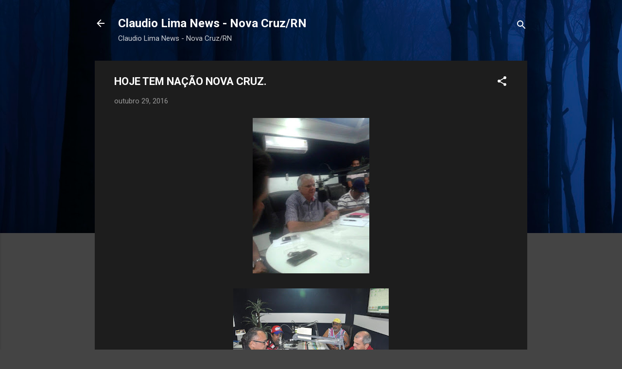

--- FILE ---
content_type: text/html; charset=UTF-8
request_url: https://claudiolimanews.blogspot.com/2016/10/hoje-tem-nacao-nova-cruz.html
body_size: 27457
content:
<!DOCTYPE html>
<html dir='ltr' lang='pt-BR'>
<head>
<meta content='width=device-width, initial-scale=1' name='viewport'/>
<title>HOJE TEM NAÇÃO NOVA CRUZ.</title>
<meta content='text/html; charset=UTF-8' http-equiv='Content-Type'/>
<!-- Chrome, Firefox OS and Opera -->
<meta content='#444444' name='theme-color'/>
<!-- Windows Phone -->
<meta content='#444444' name='msapplication-navbutton-color'/>
<meta content='blogger' name='generator'/>
<link href='https://claudiolimanews.blogspot.com/favicon.ico' rel='icon' type='image/x-icon'/>
<link href='http://claudiolimanews.blogspot.com/2016/10/hoje-tem-nacao-nova-cruz.html' rel='canonical'/>
<link rel="alternate" type="application/atom+xml" title="Claudio Lima News  - Nova Cruz/RN - Atom" href="https://claudiolimanews.blogspot.com/feeds/posts/default" />
<link rel="alternate" type="application/rss+xml" title="Claudio Lima News  - Nova Cruz/RN - RSS" href="https://claudiolimanews.blogspot.com/feeds/posts/default?alt=rss" />
<link rel="service.post" type="application/atom+xml" title="Claudio Lima News  - Nova Cruz/RN - Atom" href="https://www.blogger.com/feeds/7708382619494754489/posts/default" />

<link rel="alternate" type="application/atom+xml" title="Claudio Lima News  - Nova Cruz/RN - Atom" href="https://claudiolimanews.blogspot.com/feeds/1358793456490738259/comments/default" />
<!--Can't find substitution for tag [blog.ieCssRetrofitLinks]-->
<link href='https://blogger.googleusercontent.com/img/b/R29vZ2xl/AVvXsEg7kxINE0MclNrx1GR5S6oOcxRlqqadB-PBD4xg2tThAgqSMZwHPg8n7DZ3chz3N4mbOXO97AbHTWhpvmx1JVDjYlmQjMUPT38MZpoGyG3XWDyIq4Atb_alU7YV2cU0HiMMJPRfCDg0p5M4/s320/cid+e+clauido+lima.jpg' rel='image_src'/>
<meta content='http://claudiolimanews.blogspot.com/2016/10/hoje-tem-nacao-nova-cruz.html' property='og:url'/>
<meta content='HOJE TEM NAÇÃO NOVA CRUZ.' property='og:title'/>
<meta content='      AO MEIO DIA NA RÁDIO AGRESTE FM. NÃO PERCAM!!!  ' property='og:description'/>
<meta content='https://blogger.googleusercontent.com/img/b/R29vZ2xl/AVvXsEg7kxINE0MclNrx1GR5S6oOcxRlqqadB-PBD4xg2tThAgqSMZwHPg8n7DZ3chz3N4mbOXO97AbHTWhpvmx1JVDjYlmQjMUPT38MZpoGyG3XWDyIq4Atb_alU7YV2cU0HiMMJPRfCDg0p5M4/w1200-h630-p-k-no-nu/cid+e+clauido+lima.jpg' property='og:image'/>
<style type='text/css'>@font-face{font-family:'Roboto';font-style:italic;font-weight:300;font-stretch:100%;font-display:swap;src:url(//fonts.gstatic.com/s/roboto/v50/KFOKCnqEu92Fr1Mu53ZEC9_Vu3r1gIhOszmOClHrs6ljXfMMLt_QuAX-k3Yi128m0kN2.woff2)format('woff2');unicode-range:U+0460-052F,U+1C80-1C8A,U+20B4,U+2DE0-2DFF,U+A640-A69F,U+FE2E-FE2F;}@font-face{font-family:'Roboto';font-style:italic;font-weight:300;font-stretch:100%;font-display:swap;src:url(//fonts.gstatic.com/s/roboto/v50/KFOKCnqEu92Fr1Mu53ZEC9_Vu3r1gIhOszmOClHrs6ljXfMMLt_QuAz-k3Yi128m0kN2.woff2)format('woff2');unicode-range:U+0301,U+0400-045F,U+0490-0491,U+04B0-04B1,U+2116;}@font-face{font-family:'Roboto';font-style:italic;font-weight:300;font-stretch:100%;font-display:swap;src:url(//fonts.gstatic.com/s/roboto/v50/KFOKCnqEu92Fr1Mu53ZEC9_Vu3r1gIhOszmOClHrs6ljXfMMLt_QuAT-k3Yi128m0kN2.woff2)format('woff2');unicode-range:U+1F00-1FFF;}@font-face{font-family:'Roboto';font-style:italic;font-weight:300;font-stretch:100%;font-display:swap;src:url(//fonts.gstatic.com/s/roboto/v50/KFOKCnqEu92Fr1Mu53ZEC9_Vu3r1gIhOszmOClHrs6ljXfMMLt_QuAv-k3Yi128m0kN2.woff2)format('woff2');unicode-range:U+0370-0377,U+037A-037F,U+0384-038A,U+038C,U+038E-03A1,U+03A3-03FF;}@font-face{font-family:'Roboto';font-style:italic;font-weight:300;font-stretch:100%;font-display:swap;src:url(//fonts.gstatic.com/s/roboto/v50/KFOKCnqEu92Fr1Mu53ZEC9_Vu3r1gIhOszmOClHrs6ljXfMMLt_QuHT-k3Yi128m0kN2.woff2)format('woff2');unicode-range:U+0302-0303,U+0305,U+0307-0308,U+0310,U+0312,U+0315,U+031A,U+0326-0327,U+032C,U+032F-0330,U+0332-0333,U+0338,U+033A,U+0346,U+034D,U+0391-03A1,U+03A3-03A9,U+03B1-03C9,U+03D1,U+03D5-03D6,U+03F0-03F1,U+03F4-03F5,U+2016-2017,U+2034-2038,U+203C,U+2040,U+2043,U+2047,U+2050,U+2057,U+205F,U+2070-2071,U+2074-208E,U+2090-209C,U+20D0-20DC,U+20E1,U+20E5-20EF,U+2100-2112,U+2114-2115,U+2117-2121,U+2123-214F,U+2190,U+2192,U+2194-21AE,U+21B0-21E5,U+21F1-21F2,U+21F4-2211,U+2213-2214,U+2216-22FF,U+2308-230B,U+2310,U+2319,U+231C-2321,U+2336-237A,U+237C,U+2395,U+239B-23B7,U+23D0,U+23DC-23E1,U+2474-2475,U+25AF,U+25B3,U+25B7,U+25BD,U+25C1,U+25CA,U+25CC,U+25FB,U+266D-266F,U+27C0-27FF,U+2900-2AFF,U+2B0E-2B11,U+2B30-2B4C,U+2BFE,U+3030,U+FF5B,U+FF5D,U+1D400-1D7FF,U+1EE00-1EEFF;}@font-face{font-family:'Roboto';font-style:italic;font-weight:300;font-stretch:100%;font-display:swap;src:url(//fonts.gstatic.com/s/roboto/v50/KFOKCnqEu92Fr1Mu53ZEC9_Vu3r1gIhOszmOClHrs6ljXfMMLt_QuGb-k3Yi128m0kN2.woff2)format('woff2');unicode-range:U+0001-000C,U+000E-001F,U+007F-009F,U+20DD-20E0,U+20E2-20E4,U+2150-218F,U+2190,U+2192,U+2194-2199,U+21AF,U+21E6-21F0,U+21F3,U+2218-2219,U+2299,U+22C4-22C6,U+2300-243F,U+2440-244A,U+2460-24FF,U+25A0-27BF,U+2800-28FF,U+2921-2922,U+2981,U+29BF,U+29EB,U+2B00-2BFF,U+4DC0-4DFF,U+FFF9-FFFB,U+10140-1018E,U+10190-1019C,U+101A0,U+101D0-101FD,U+102E0-102FB,U+10E60-10E7E,U+1D2C0-1D2D3,U+1D2E0-1D37F,U+1F000-1F0FF,U+1F100-1F1AD,U+1F1E6-1F1FF,U+1F30D-1F30F,U+1F315,U+1F31C,U+1F31E,U+1F320-1F32C,U+1F336,U+1F378,U+1F37D,U+1F382,U+1F393-1F39F,U+1F3A7-1F3A8,U+1F3AC-1F3AF,U+1F3C2,U+1F3C4-1F3C6,U+1F3CA-1F3CE,U+1F3D4-1F3E0,U+1F3ED,U+1F3F1-1F3F3,U+1F3F5-1F3F7,U+1F408,U+1F415,U+1F41F,U+1F426,U+1F43F,U+1F441-1F442,U+1F444,U+1F446-1F449,U+1F44C-1F44E,U+1F453,U+1F46A,U+1F47D,U+1F4A3,U+1F4B0,U+1F4B3,U+1F4B9,U+1F4BB,U+1F4BF,U+1F4C8-1F4CB,U+1F4D6,U+1F4DA,U+1F4DF,U+1F4E3-1F4E6,U+1F4EA-1F4ED,U+1F4F7,U+1F4F9-1F4FB,U+1F4FD-1F4FE,U+1F503,U+1F507-1F50B,U+1F50D,U+1F512-1F513,U+1F53E-1F54A,U+1F54F-1F5FA,U+1F610,U+1F650-1F67F,U+1F687,U+1F68D,U+1F691,U+1F694,U+1F698,U+1F6AD,U+1F6B2,U+1F6B9-1F6BA,U+1F6BC,U+1F6C6-1F6CF,U+1F6D3-1F6D7,U+1F6E0-1F6EA,U+1F6F0-1F6F3,U+1F6F7-1F6FC,U+1F700-1F7FF,U+1F800-1F80B,U+1F810-1F847,U+1F850-1F859,U+1F860-1F887,U+1F890-1F8AD,U+1F8B0-1F8BB,U+1F8C0-1F8C1,U+1F900-1F90B,U+1F93B,U+1F946,U+1F984,U+1F996,U+1F9E9,U+1FA00-1FA6F,U+1FA70-1FA7C,U+1FA80-1FA89,U+1FA8F-1FAC6,U+1FACE-1FADC,U+1FADF-1FAE9,U+1FAF0-1FAF8,U+1FB00-1FBFF;}@font-face{font-family:'Roboto';font-style:italic;font-weight:300;font-stretch:100%;font-display:swap;src:url(//fonts.gstatic.com/s/roboto/v50/KFOKCnqEu92Fr1Mu53ZEC9_Vu3r1gIhOszmOClHrs6ljXfMMLt_QuAf-k3Yi128m0kN2.woff2)format('woff2');unicode-range:U+0102-0103,U+0110-0111,U+0128-0129,U+0168-0169,U+01A0-01A1,U+01AF-01B0,U+0300-0301,U+0303-0304,U+0308-0309,U+0323,U+0329,U+1EA0-1EF9,U+20AB;}@font-face{font-family:'Roboto';font-style:italic;font-weight:300;font-stretch:100%;font-display:swap;src:url(//fonts.gstatic.com/s/roboto/v50/KFOKCnqEu92Fr1Mu53ZEC9_Vu3r1gIhOszmOClHrs6ljXfMMLt_QuAb-k3Yi128m0kN2.woff2)format('woff2');unicode-range:U+0100-02BA,U+02BD-02C5,U+02C7-02CC,U+02CE-02D7,U+02DD-02FF,U+0304,U+0308,U+0329,U+1D00-1DBF,U+1E00-1E9F,U+1EF2-1EFF,U+2020,U+20A0-20AB,U+20AD-20C0,U+2113,U+2C60-2C7F,U+A720-A7FF;}@font-face{font-family:'Roboto';font-style:italic;font-weight:300;font-stretch:100%;font-display:swap;src:url(//fonts.gstatic.com/s/roboto/v50/KFOKCnqEu92Fr1Mu53ZEC9_Vu3r1gIhOszmOClHrs6ljXfMMLt_QuAj-k3Yi128m0g.woff2)format('woff2');unicode-range:U+0000-00FF,U+0131,U+0152-0153,U+02BB-02BC,U+02C6,U+02DA,U+02DC,U+0304,U+0308,U+0329,U+2000-206F,U+20AC,U+2122,U+2191,U+2193,U+2212,U+2215,U+FEFF,U+FFFD;}@font-face{font-family:'Roboto';font-style:normal;font-weight:400;font-stretch:100%;font-display:swap;src:url(//fonts.gstatic.com/s/roboto/v50/KFO7CnqEu92Fr1ME7kSn66aGLdTylUAMa3GUBHMdazTgWw.woff2)format('woff2');unicode-range:U+0460-052F,U+1C80-1C8A,U+20B4,U+2DE0-2DFF,U+A640-A69F,U+FE2E-FE2F;}@font-face{font-family:'Roboto';font-style:normal;font-weight:400;font-stretch:100%;font-display:swap;src:url(//fonts.gstatic.com/s/roboto/v50/KFO7CnqEu92Fr1ME7kSn66aGLdTylUAMa3iUBHMdazTgWw.woff2)format('woff2');unicode-range:U+0301,U+0400-045F,U+0490-0491,U+04B0-04B1,U+2116;}@font-face{font-family:'Roboto';font-style:normal;font-weight:400;font-stretch:100%;font-display:swap;src:url(//fonts.gstatic.com/s/roboto/v50/KFO7CnqEu92Fr1ME7kSn66aGLdTylUAMa3CUBHMdazTgWw.woff2)format('woff2');unicode-range:U+1F00-1FFF;}@font-face{font-family:'Roboto';font-style:normal;font-weight:400;font-stretch:100%;font-display:swap;src:url(//fonts.gstatic.com/s/roboto/v50/KFO7CnqEu92Fr1ME7kSn66aGLdTylUAMa3-UBHMdazTgWw.woff2)format('woff2');unicode-range:U+0370-0377,U+037A-037F,U+0384-038A,U+038C,U+038E-03A1,U+03A3-03FF;}@font-face{font-family:'Roboto';font-style:normal;font-weight:400;font-stretch:100%;font-display:swap;src:url(//fonts.gstatic.com/s/roboto/v50/KFO7CnqEu92Fr1ME7kSn66aGLdTylUAMawCUBHMdazTgWw.woff2)format('woff2');unicode-range:U+0302-0303,U+0305,U+0307-0308,U+0310,U+0312,U+0315,U+031A,U+0326-0327,U+032C,U+032F-0330,U+0332-0333,U+0338,U+033A,U+0346,U+034D,U+0391-03A1,U+03A3-03A9,U+03B1-03C9,U+03D1,U+03D5-03D6,U+03F0-03F1,U+03F4-03F5,U+2016-2017,U+2034-2038,U+203C,U+2040,U+2043,U+2047,U+2050,U+2057,U+205F,U+2070-2071,U+2074-208E,U+2090-209C,U+20D0-20DC,U+20E1,U+20E5-20EF,U+2100-2112,U+2114-2115,U+2117-2121,U+2123-214F,U+2190,U+2192,U+2194-21AE,U+21B0-21E5,U+21F1-21F2,U+21F4-2211,U+2213-2214,U+2216-22FF,U+2308-230B,U+2310,U+2319,U+231C-2321,U+2336-237A,U+237C,U+2395,U+239B-23B7,U+23D0,U+23DC-23E1,U+2474-2475,U+25AF,U+25B3,U+25B7,U+25BD,U+25C1,U+25CA,U+25CC,U+25FB,U+266D-266F,U+27C0-27FF,U+2900-2AFF,U+2B0E-2B11,U+2B30-2B4C,U+2BFE,U+3030,U+FF5B,U+FF5D,U+1D400-1D7FF,U+1EE00-1EEFF;}@font-face{font-family:'Roboto';font-style:normal;font-weight:400;font-stretch:100%;font-display:swap;src:url(//fonts.gstatic.com/s/roboto/v50/KFO7CnqEu92Fr1ME7kSn66aGLdTylUAMaxKUBHMdazTgWw.woff2)format('woff2');unicode-range:U+0001-000C,U+000E-001F,U+007F-009F,U+20DD-20E0,U+20E2-20E4,U+2150-218F,U+2190,U+2192,U+2194-2199,U+21AF,U+21E6-21F0,U+21F3,U+2218-2219,U+2299,U+22C4-22C6,U+2300-243F,U+2440-244A,U+2460-24FF,U+25A0-27BF,U+2800-28FF,U+2921-2922,U+2981,U+29BF,U+29EB,U+2B00-2BFF,U+4DC0-4DFF,U+FFF9-FFFB,U+10140-1018E,U+10190-1019C,U+101A0,U+101D0-101FD,U+102E0-102FB,U+10E60-10E7E,U+1D2C0-1D2D3,U+1D2E0-1D37F,U+1F000-1F0FF,U+1F100-1F1AD,U+1F1E6-1F1FF,U+1F30D-1F30F,U+1F315,U+1F31C,U+1F31E,U+1F320-1F32C,U+1F336,U+1F378,U+1F37D,U+1F382,U+1F393-1F39F,U+1F3A7-1F3A8,U+1F3AC-1F3AF,U+1F3C2,U+1F3C4-1F3C6,U+1F3CA-1F3CE,U+1F3D4-1F3E0,U+1F3ED,U+1F3F1-1F3F3,U+1F3F5-1F3F7,U+1F408,U+1F415,U+1F41F,U+1F426,U+1F43F,U+1F441-1F442,U+1F444,U+1F446-1F449,U+1F44C-1F44E,U+1F453,U+1F46A,U+1F47D,U+1F4A3,U+1F4B0,U+1F4B3,U+1F4B9,U+1F4BB,U+1F4BF,U+1F4C8-1F4CB,U+1F4D6,U+1F4DA,U+1F4DF,U+1F4E3-1F4E6,U+1F4EA-1F4ED,U+1F4F7,U+1F4F9-1F4FB,U+1F4FD-1F4FE,U+1F503,U+1F507-1F50B,U+1F50D,U+1F512-1F513,U+1F53E-1F54A,U+1F54F-1F5FA,U+1F610,U+1F650-1F67F,U+1F687,U+1F68D,U+1F691,U+1F694,U+1F698,U+1F6AD,U+1F6B2,U+1F6B9-1F6BA,U+1F6BC,U+1F6C6-1F6CF,U+1F6D3-1F6D7,U+1F6E0-1F6EA,U+1F6F0-1F6F3,U+1F6F7-1F6FC,U+1F700-1F7FF,U+1F800-1F80B,U+1F810-1F847,U+1F850-1F859,U+1F860-1F887,U+1F890-1F8AD,U+1F8B0-1F8BB,U+1F8C0-1F8C1,U+1F900-1F90B,U+1F93B,U+1F946,U+1F984,U+1F996,U+1F9E9,U+1FA00-1FA6F,U+1FA70-1FA7C,U+1FA80-1FA89,U+1FA8F-1FAC6,U+1FACE-1FADC,U+1FADF-1FAE9,U+1FAF0-1FAF8,U+1FB00-1FBFF;}@font-face{font-family:'Roboto';font-style:normal;font-weight:400;font-stretch:100%;font-display:swap;src:url(//fonts.gstatic.com/s/roboto/v50/KFO7CnqEu92Fr1ME7kSn66aGLdTylUAMa3OUBHMdazTgWw.woff2)format('woff2');unicode-range:U+0102-0103,U+0110-0111,U+0128-0129,U+0168-0169,U+01A0-01A1,U+01AF-01B0,U+0300-0301,U+0303-0304,U+0308-0309,U+0323,U+0329,U+1EA0-1EF9,U+20AB;}@font-face{font-family:'Roboto';font-style:normal;font-weight:400;font-stretch:100%;font-display:swap;src:url(//fonts.gstatic.com/s/roboto/v50/KFO7CnqEu92Fr1ME7kSn66aGLdTylUAMa3KUBHMdazTgWw.woff2)format('woff2');unicode-range:U+0100-02BA,U+02BD-02C5,U+02C7-02CC,U+02CE-02D7,U+02DD-02FF,U+0304,U+0308,U+0329,U+1D00-1DBF,U+1E00-1E9F,U+1EF2-1EFF,U+2020,U+20A0-20AB,U+20AD-20C0,U+2113,U+2C60-2C7F,U+A720-A7FF;}@font-face{font-family:'Roboto';font-style:normal;font-weight:400;font-stretch:100%;font-display:swap;src:url(//fonts.gstatic.com/s/roboto/v50/KFO7CnqEu92Fr1ME7kSn66aGLdTylUAMa3yUBHMdazQ.woff2)format('woff2');unicode-range:U+0000-00FF,U+0131,U+0152-0153,U+02BB-02BC,U+02C6,U+02DA,U+02DC,U+0304,U+0308,U+0329,U+2000-206F,U+20AC,U+2122,U+2191,U+2193,U+2212,U+2215,U+FEFF,U+FFFD;}@font-face{font-family:'Roboto';font-style:normal;font-weight:700;font-stretch:100%;font-display:swap;src:url(//fonts.gstatic.com/s/roboto/v50/KFO7CnqEu92Fr1ME7kSn66aGLdTylUAMa3GUBHMdazTgWw.woff2)format('woff2');unicode-range:U+0460-052F,U+1C80-1C8A,U+20B4,U+2DE0-2DFF,U+A640-A69F,U+FE2E-FE2F;}@font-face{font-family:'Roboto';font-style:normal;font-weight:700;font-stretch:100%;font-display:swap;src:url(//fonts.gstatic.com/s/roboto/v50/KFO7CnqEu92Fr1ME7kSn66aGLdTylUAMa3iUBHMdazTgWw.woff2)format('woff2');unicode-range:U+0301,U+0400-045F,U+0490-0491,U+04B0-04B1,U+2116;}@font-face{font-family:'Roboto';font-style:normal;font-weight:700;font-stretch:100%;font-display:swap;src:url(//fonts.gstatic.com/s/roboto/v50/KFO7CnqEu92Fr1ME7kSn66aGLdTylUAMa3CUBHMdazTgWw.woff2)format('woff2');unicode-range:U+1F00-1FFF;}@font-face{font-family:'Roboto';font-style:normal;font-weight:700;font-stretch:100%;font-display:swap;src:url(//fonts.gstatic.com/s/roboto/v50/KFO7CnqEu92Fr1ME7kSn66aGLdTylUAMa3-UBHMdazTgWw.woff2)format('woff2');unicode-range:U+0370-0377,U+037A-037F,U+0384-038A,U+038C,U+038E-03A1,U+03A3-03FF;}@font-face{font-family:'Roboto';font-style:normal;font-weight:700;font-stretch:100%;font-display:swap;src:url(//fonts.gstatic.com/s/roboto/v50/KFO7CnqEu92Fr1ME7kSn66aGLdTylUAMawCUBHMdazTgWw.woff2)format('woff2');unicode-range:U+0302-0303,U+0305,U+0307-0308,U+0310,U+0312,U+0315,U+031A,U+0326-0327,U+032C,U+032F-0330,U+0332-0333,U+0338,U+033A,U+0346,U+034D,U+0391-03A1,U+03A3-03A9,U+03B1-03C9,U+03D1,U+03D5-03D6,U+03F0-03F1,U+03F4-03F5,U+2016-2017,U+2034-2038,U+203C,U+2040,U+2043,U+2047,U+2050,U+2057,U+205F,U+2070-2071,U+2074-208E,U+2090-209C,U+20D0-20DC,U+20E1,U+20E5-20EF,U+2100-2112,U+2114-2115,U+2117-2121,U+2123-214F,U+2190,U+2192,U+2194-21AE,U+21B0-21E5,U+21F1-21F2,U+21F4-2211,U+2213-2214,U+2216-22FF,U+2308-230B,U+2310,U+2319,U+231C-2321,U+2336-237A,U+237C,U+2395,U+239B-23B7,U+23D0,U+23DC-23E1,U+2474-2475,U+25AF,U+25B3,U+25B7,U+25BD,U+25C1,U+25CA,U+25CC,U+25FB,U+266D-266F,U+27C0-27FF,U+2900-2AFF,U+2B0E-2B11,U+2B30-2B4C,U+2BFE,U+3030,U+FF5B,U+FF5D,U+1D400-1D7FF,U+1EE00-1EEFF;}@font-face{font-family:'Roboto';font-style:normal;font-weight:700;font-stretch:100%;font-display:swap;src:url(//fonts.gstatic.com/s/roboto/v50/KFO7CnqEu92Fr1ME7kSn66aGLdTylUAMaxKUBHMdazTgWw.woff2)format('woff2');unicode-range:U+0001-000C,U+000E-001F,U+007F-009F,U+20DD-20E0,U+20E2-20E4,U+2150-218F,U+2190,U+2192,U+2194-2199,U+21AF,U+21E6-21F0,U+21F3,U+2218-2219,U+2299,U+22C4-22C6,U+2300-243F,U+2440-244A,U+2460-24FF,U+25A0-27BF,U+2800-28FF,U+2921-2922,U+2981,U+29BF,U+29EB,U+2B00-2BFF,U+4DC0-4DFF,U+FFF9-FFFB,U+10140-1018E,U+10190-1019C,U+101A0,U+101D0-101FD,U+102E0-102FB,U+10E60-10E7E,U+1D2C0-1D2D3,U+1D2E0-1D37F,U+1F000-1F0FF,U+1F100-1F1AD,U+1F1E6-1F1FF,U+1F30D-1F30F,U+1F315,U+1F31C,U+1F31E,U+1F320-1F32C,U+1F336,U+1F378,U+1F37D,U+1F382,U+1F393-1F39F,U+1F3A7-1F3A8,U+1F3AC-1F3AF,U+1F3C2,U+1F3C4-1F3C6,U+1F3CA-1F3CE,U+1F3D4-1F3E0,U+1F3ED,U+1F3F1-1F3F3,U+1F3F5-1F3F7,U+1F408,U+1F415,U+1F41F,U+1F426,U+1F43F,U+1F441-1F442,U+1F444,U+1F446-1F449,U+1F44C-1F44E,U+1F453,U+1F46A,U+1F47D,U+1F4A3,U+1F4B0,U+1F4B3,U+1F4B9,U+1F4BB,U+1F4BF,U+1F4C8-1F4CB,U+1F4D6,U+1F4DA,U+1F4DF,U+1F4E3-1F4E6,U+1F4EA-1F4ED,U+1F4F7,U+1F4F9-1F4FB,U+1F4FD-1F4FE,U+1F503,U+1F507-1F50B,U+1F50D,U+1F512-1F513,U+1F53E-1F54A,U+1F54F-1F5FA,U+1F610,U+1F650-1F67F,U+1F687,U+1F68D,U+1F691,U+1F694,U+1F698,U+1F6AD,U+1F6B2,U+1F6B9-1F6BA,U+1F6BC,U+1F6C6-1F6CF,U+1F6D3-1F6D7,U+1F6E0-1F6EA,U+1F6F0-1F6F3,U+1F6F7-1F6FC,U+1F700-1F7FF,U+1F800-1F80B,U+1F810-1F847,U+1F850-1F859,U+1F860-1F887,U+1F890-1F8AD,U+1F8B0-1F8BB,U+1F8C0-1F8C1,U+1F900-1F90B,U+1F93B,U+1F946,U+1F984,U+1F996,U+1F9E9,U+1FA00-1FA6F,U+1FA70-1FA7C,U+1FA80-1FA89,U+1FA8F-1FAC6,U+1FACE-1FADC,U+1FADF-1FAE9,U+1FAF0-1FAF8,U+1FB00-1FBFF;}@font-face{font-family:'Roboto';font-style:normal;font-weight:700;font-stretch:100%;font-display:swap;src:url(//fonts.gstatic.com/s/roboto/v50/KFO7CnqEu92Fr1ME7kSn66aGLdTylUAMa3OUBHMdazTgWw.woff2)format('woff2');unicode-range:U+0102-0103,U+0110-0111,U+0128-0129,U+0168-0169,U+01A0-01A1,U+01AF-01B0,U+0300-0301,U+0303-0304,U+0308-0309,U+0323,U+0329,U+1EA0-1EF9,U+20AB;}@font-face{font-family:'Roboto';font-style:normal;font-weight:700;font-stretch:100%;font-display:swap;src:url(//fonts.gstatic.com/s/roboto/v50/KFO7CnqEu92Fr1ME7kSn66aGLdTylUAMa3KUBHMdazTgWw.woff2)format('woff2');unicode-range:U+0100-02BA,U+02BD-02C5,U+02C7-02CC,U+02CE-02D7,U+02DD-02FF,U+0304,U+0308,U+0329,U+1D00-1DBF,U+1E00-1E9F,U+1EF2-1EFF,U+2020,U+20A0-20AB,U+20AD-20C0,U+2113,U+2C60-2C7F,U+A720-A7FF;}@font-face{font-family:'Roboto';font-style:normal;font-weight:700;font-stretch:100%;font-display:swap;src:url(//fonts.gstatic.com/s/roboto/v50/KFO7CnqEu92Fr1ME7kSn66aGLdTylUAMa3yUBHMdazQ.woff2)format('woff2');unicode-range:U+0000-00FF,U+0131,U+0152-0153,U+02BB-02BC,U+02C6,U+02DA,U+02DC,U+0304,U+0308,U+0329,U+2000-206F,U+20AC,U+2122,U+2191,U+2193,U+2212,U+2215,U+FEFF,U+FFFD;}</style>
<style id='page-skin-1' type='text/css'><!--
/*! normalize.css v3.0.1 | MIT License | git.io/normalize */html{font-family:sans-serif;-ms-text-size-adjust:100%;-webkit-text-size-adjust:100%}body{margin:0}article,aside,details,figcaption,figure,footer,header,hgroup,main,nav,section,summary{display:block}audio,canvas,progress,video{display:inline-block;vertical-align:baseline}audio:not([controls]){display:none;height:0}[hidden],template{display:none}a{background:transparent}a:active,a:hover{outline:0}abbr[title]{border-bottom:1px dotted}b,strong{font-weight:bold}dfn{font-style:italic}h1{font-size:2em;margin:.67em 0}mark{background:#ff0;color:#000}small{font-size:80%}sub,sup{font-size:75%;line-height:0;position:relative;vertical-align:baseline}sup{top:-0.5em}sub{bottom:-0.25em}img{border:0}svg:not(:root){overflow:hidden}figure{margin:1em 40px}hr{-moz-box-sizing:content-box;box-sizing:content-box;height:0}pre{overflow:auto}code,kbd,pre,samp{font-family:monospace,monospace;font-size:1em}button,input,optgroup,select,textarea{color:inherit;font:inherit;margin:0}button{overflow:visible}button,select{text-transform:none}button,html input[type="button"],input[type="reset"],input[type="submit"]{-webkit-appearance:button;cursor:pointer}button[disabled],html input[disabled]{cursor:default}button::-moz-focus-inner,input::-moz-focus-inner{border:0;padding:0}input{line-height:normal}input[type="checkbox"],input[type="radio"]{box-sizing:border-box;padding:0}input[type="number"]::-webkit-inner-spin-button,input[type="number"]::-webkit-outer-spin-button{height:auto}input[type="search"]{-webkit-appearance:textfield;-moz-box-sizing:content-box;-webkit-box-sizing:content-box;box-sizing:content-box}input[type="search"]::-webkit-search-cancel-button,input[type="search"]::-webkit-search-decoration{-webkit-appearance:none}fieldset{border:1px solid #c0c0c0;margin:0 2px;padding:.35em .625em .75em}legend{border:0;padding:0}textarea{overflow:auto}optgroup{font-weight:bold}table{border-collapse:collapse;border-spacing:0}td,th{padding:0}
/*!************************************************
* Blogger Template Style
* Name: Contempo
**************************************************/
body{
overflow-wrap:break-word;
word-break:break-word;
word-wrap:break-word
}
.hidden{
display:none
}
.invisible{
visibility:hidden
}
.container::after,.float-container::after{
clear:both;
content:"";
display:table
}
.clearboth{
clear:both
}
#comments .comment .comment-actions,.subscribe-popup .FollowByEmail .follow-by-email-submit,.widget.Profile .profile-link,.widget.Profile .profile-link.visit-profile{
background:0 0;
border:0;
box-shadow:none;
color:#2196f3;
cursor:pointer;
font-size:14px;
font-weight:700;
outline:0;
text-decoration:none;
text-transform:uppercase;
width:auto
}
.dim-overlay{
background-color:rgba(0,0,0,.54);
height:100vh;
left:0;
position:fixed;
top:0;
width:100%
}
#sharing-dim-overlay{
background-color:transparent
}
input::-ms-clear{
display:none
}
.blogger-logo,.svg-icon-24.blogger-logo{
fill:#ff9800;
opacity:1
}
.loading-spinner-large{
-webkit-animation:mspin-rotate 1.568s infinite linear;
animation:mspin-rotate 1.568s infinite linear;
height:48px;
overflow:hidden;
position:absolute;
width:48px;
z-index:200
}
.loading-spinner-large>div{
-webkit-animation:mspin-revrot 5332ms infinite steps(4);
animation:mspin-revrot 5332ms infinite steps(4)
}
.loading-spinner-large>div>div{
-webkit-animation:mspin-singlecolor-large-film 1333ms infinite steps(81);
animation:mspin-singlecolor-large-film 1333ms infinite steps(81);
background-size:100%;
height:48px;
width:3888px
}
.mspin-black-large>div>div,.mspin-grey_54-large>div>div{
background-image:url(https://www.blogblog.com/indie/mspin_black_large.svg)
}
.mspin-white-large>div>div{
background-image:url(https://www.blogblog.com/indie/mspin_white_large.svg)
}
.mspin-grey_54-large{
opacity:.54
}
@-webkit-keyframes mspin-singlecolor-large-film{
from{
-webkit-transform:translateX(0);
transform:translateX(0)
}
to{
-webkit-transform:translateX(-3888px);
transform:translateX(-3888px)
}
}
@keyframes mspin-singlecolor-large-film{
from{
-webkit-transform:translateX(0);
transform:translateX(0)
}
to{
-webkit-transform:translateX(-3888px);
transform:translateX(-3888px)
}
}
@-webkit-keyframes mspin-rotate{
from{
-webkit-transform:rotate(0);
transform:rotate(0)
}
to{
-webkit-transform:rotate(360deg);
transform:rotate(360deg)
}
}
@keyframes mspin-rotate{
from{
-webkit-transform:rotate(0);
transform:rotate(0)
}
to{
-webkit-transform:rotate(360deg);
transform:rotate(360deg)
}
}
@-webkit-keyframes mspin-revrot{
from{
-webkit-transform:rotate(0);
transform:rotate(0)
}
to{
-webkit-transform:rotate(-360deg);
transform:rotate(-360deg)
}
}
@keyframes mspin-revrot{
from{
-webkit-transform:rotate(0);
transform:rotate(0)
}
to{
-webkit-transform:rotate(-360deg);
transform:rotate(-360deg)
}
}
.skip-navigation{
background-color:#fff;
box-sizing:border-box;
color:#000;
display:block;
height:0;
left:0;
line-height:50px;
overflow:hidden;
padding-top:0;
position:fixed;
text-align:center;
top:0;
-webkit-transition:box-shadow .3s,height .3s,padding-top .3s;
transition:box-shadow .3s,height .3s,padding-top .3s;
width:100%;
z-index:900
}
.skip-navigation:focus{
box-shadow:0 4px 5px 0 rgba(0,0,0,.14),0 1px 10px 0 rgba(0,0,0,.12),0 2px 4px -1px rgba(0,0,0,.2);
height:50px
}
#main{
outline:0
}
.main-heading{
position:absolute;
clip:rect(1px,1px,1px,1px);
padding:0;
border:0;
height:1px;
width:1px;
overflow:hidden
}
.Attribution{
margin-top:1em;
text-align:center
}
.Attribution .blogger img,.Attribution .blogger svg{
vertical-align:bottom
}
.Attribution .blogger img{
margin-right:.5em
}
.Attribution div{
line-height:24px;
margin-top:.5em
}
.Attribution .copyright,.Attribution .image-attribution{
font-size:.7em;
margin-top:1.5em
}
.BLOG_mobile_video_class{
display:none
}
.bg-photo{
background-attachment:scroll!important
}
body .CSS_LIGHTBOX{
z-index:900
}
.extendable .show-less,.extendable .show-more{
border-color:#2196f3;
color:#2196f3;
margin-top:8px
}
.extendable .show-less.hidden,.extendable .show-more.hidden{
display:none
}
.inline-ad{
display:none;
max-width:100%;
overflow:hidden
}
.adsbygoogle{
display:block
}
#cookieChoiceInfo{
bottom:0;
top:auto
}
iframe.b-hbp-video{
border:0
}
.post-body img{
max-width:100%
}
.post-body iframe{
max-width:100%
}
.post-body a[imageanchor="1"]{
display:inline-block
}
.byline{
margin-right:1em
}
.byline:last-child{
margin-right:0
}
.link-copied-dialog{
max-width:520px;
outline:0
}
.link-copied-dialog .modal-dialog-buttons{
margin-top:8px
}
.link-copied-dialog .goog-buttonset-default{
background:0 0;
border:0
}
.link-copied-dialog .goog-buttonset-default:focus{
outline:0
}
.paging-control-container{
margin-bottom:16px
}
.paging-control-container .paging-control{
display:inline-block
}
.paging-control-container .comment-range-text::after,.paging-control-container .paging-control{
color:#2196f3
}
.paging-control-container .comment-range-text,.paging-control-container .paging-control{
margin-right:8px
}
.paging-control-container .comment-range-text::after,.paging-control-container .paging-control::after{
content:"\b7";
cursor:default;
padding-left:8px;
pointer-events:none
}
.paging-control-container .comment-range-text:last-child::after,.paging-control-container .paging-control:last-child::after{
content:none
}
.byline.reactions iframe{
height:20px
}
.b-notification{
color:#000;
background-color:#fff;
border-bottom:solid 1px #000;
box-sizing:border-box;
padding:16px 32px;
text-align:center
}
.b-notification.visible{
-webkit-transition:margin-top .3s cubic-bezier(.4,0,.2,1);
transition:margin-top .3s cubic-bezier(.4,0,.2,1)
}
.b-notification.invisible{
position:absolute
}
.b-notification-close{
position:absolute;
right:8px;
top:8px
}
.no-posts-message{
line-height:40px;
text-align:center
}
@media screen and (max-width:800px){
body.item-view .post-body a[imageanchor="1"][style*="float: left;"],body.item-view .post-body a[imageanchor="1"][style*="float: right;"]{
float:none!important;
clear:none!important
}
body.item-view .post-body a[imageanchor="1"] img{
display:block;
height:auto;
margin:0 auto
}
body.item-view .post-body>.separator:first-child>a[imageanchor="1"]:first-child{
margin-top:20px
}
.post-body a[imageanchor]{
display:block
}
body.item-view .post-body a[imageanchor="1"]{
margin-left:0!important;
margin-right:0!important
}
body.item-view .post-body a[imageanchor="1"]+a[imageanchor="1"]{
margin-top:16px
}
}
.item-control{
display:none
}
#comments{
border-top:1px dashed rgba(0,0,0,.54);
margin-top:20px;
padding:20px
}
#comments .comment-thread ol{
margin:0;
padding-left:0;
padding-left:0
}
#comments .comment .comment-replybox-single,#comments .comment-thread .comment-replies{
margin-left:60px
}
#comments .comment-thread .thread-count{
display:none
}
#comments .comment{
list-style-type:none;
padding:0 0 30px;
position:relative
}
#comments .comment .comment{
padding-bottom:8px
}
.comment .avatar-image-container{
position:absolute
}
.comment .avatar-image-container img{
border-radius:50%
}
.avatar-image-container svg,.comment .avatar-image-container .avatar-icon{
border-radius:50%;
border:solid 1px #ffffff;
box-sizing:border-box;
fill:#ffffff;
height:35px;
margin:0;
padding:7px;
width:35px
}
.comment .comment-block{
margin-top:10px;
margin-left:60px;
padding-bottom:0
}
#comments .comment-author-header-wrapper{
margin-left:40px
}
#comments .comment .thread-expanded .comment-block{
padding-bottom:20px
}
#comments .comment .comment-header .user,#comments .comment .comment-header .user a{
color:#ffffff;
font-style:normal;
font-weight:700
}
#comments .comment .comment-actions{
bottom:0;
margin-bottom:15px;
position:absolute
}
#comments .comment .comment-actions>*{
margin-right:8px
}
#comments .comment .comment-header .datetime{
bottom:0;
color:rgba(255,255,255,.54);
display:inline-block;
font-size:13px;
font-style:italic;
margin-left:8px
}
#comments .comment .comment-footer .comment-timestamp a,#comments .comment .comment-header .datetime a{
color:rgba(255,255,255,.54)
}
#comments .comment .comment-content,.comment .comment-body{
margin-top:12px;
word-break:break-word
}
.comment-body{
margin-bottom:12px
}
#comments.embed[data-num-comments="0"]{
border:0;
margin-top:0;
padding-top:0
}
#comments.embed[data-num-comments="0"] #comment-post-message,#comments.embed[data-num-comments="0"] div.comment-form>p,#comments.embed[data-num-comments="0"] p.comment-footer{
display:none
}
#comment-editor-src{
display:none
}
.comments .comments-content .loadmore.loaded{
max-height:0;
opacity:0;
overflow:hidden
}
.extendable .remaining-items{
height:0;
overflow:hidden;
-webkit-transition:height .3s cubic-bezier(.4,0,.2,1);
transition:height .3s cubic-bezier(.4,0,.2,1)
}
.extendable .remaining-items.expanded{
height:auto
}
.svg-icon-24,.svg-icon-24-button{
cursor:pointer;
height:24px;
width:24px;
min-width:24px
}
.touch-icon{
margin:-12px;
padding:12px
}
.touch-icon:active,.touch-icon:focus{
background-color:rgba(153,153,153,.4);
border-radius:50%
}
svg:not(:root).touch-icon{
overflow:visible
}
html[dir=rtl] .rtl-reversible-icon{
-webkit-transform:scaleX(-1);
-ms-transform:scaleX(-1);
transform:scaleX(-1)
}
.svg-icon-24-button,.touch-icon-button{
background:0 0;
border:0;
margin:0;
outline:0;
padding:0
}
.touch-icon-button .touch-icon:active,.touch-icon-button .touch-icon:focus{
background-color:transparent
}
.touch-icon-button:active .touch-icon,.touch-icon-button:focus .touch-icon{
background-color:rgba(153,153,153,.4);
border-radius:50%
}
.Profile .default-avatar-wrapper .avatar-icon{
border-radius:50%;
border:solid 1px #ffffff;
box-sizing:border-box;
fill:#ffffff;
margin:0
}
.Profile .individual .default-avatar-wrapper .avatar-icon{
padding:25px
}
.Profile .individual .avatar-icon,.Profile .individual .profile-img{
height:120px;
width:120px
}
.Profile .team .default-avatar-wrapper .avatar-icon{
padding:8px
}
.Profile .team .avatar-icon,.Profile .team .default-avatar-wrapper,.Profile .team .profile-img{
height:40px;
width:40px
}
.snippet-container{
margin:0;
position:relative;
overflow:hidden
}
.snippet-fade{
bottom:0;
box-sizing:border-box;
position:absolute;
width:96px
}
.snippet-fade{
right:0
}
.snippet-fade:after{
content:"\2026"
}
.snippet-fade:after{
float:right
}
.post-bottom{
-webkit-box-align:center;
-webkit-align-items:center;
-ms-flex-align:center;
align-items:center;
display:-webkit-box;
display:-webkit-flex;
display:-ms-flexbox;
display:flex;
-webkit-flex-wrap:wrap;
-ms-flex-wrap:wrap;
flex-wrap:wrap
}
.post-footer{
-webkit-box-flex:1;
-webkit-flex:1 1 auto;
-ms-flex:1 1 auto;
flex:1 1 auto;
-webkit-flex-wrap:wrap;
-ms-flex-wrap:wrap;
flex-wrap:wrap;
-webkit-box-ordinal-group:2;
-webkit-order:1;
-ms-flex-order:1;
order:1
}
.post-footer>*{
-webkit-box-flex:0;
-webkit-flex:0 1 auto;
-ms-flex:0 1 auto;
flex:0 1 auto
}
.post-footer .byline:last-child{
margin-right:1em
}
.jump-link{
-webkit-box-flex:0;
-webkit-flex:0 0 auto;
-ms-flex:0 0 auto;
flex:0 0 auto;
-webkit-box-ordinal-group:3;
-webkit-order:2;
-ms-flex-order:2;
order:2
}
.centered-top-container.sticky{
left:0;
position:fixed;
right:0;
top:0;
width:auto;
z-index:50;
-webkit-transition-property:opacity,-webkit-transform;
transition-property:opacity,-webkit-transform;
transition-property:transform,opacity;
transition-property:transform,opacity,-webkit-transform;
-webkit-transition-duration:.2s;
transition-duration:.2s;
-webkit-transition-timing-function:cubic-bezier(.4,0,.2,1);
transition-timing-function:cubic-bezier(.4,0,.2,1)
}
.centered-top-placeholder{
display:none
}
.collapsed-header .centered-top-placeholder{
display:block
}
.centered-top-container .Header .replaced h1,.centered-top-placeholder .Header .replaced h1{
display:none
}
.centered-top-container.sticky .Header .replaced h1{
display:block
}
.centered-top-container.sticky .Header .header-widget{
background:0 0
}
.centered-top-container.sticky .Header .header-image-wrapper{
display:none
}
.centered-top-container img,.centered-top-placeholder img{
max-width:100%
}
.collapsible{
-webkit-transition:height .3s cubic-bezier(.4,0,.2,1);
transition:height .3s cubic-bezier(.4,0,.2,1)
}
.collapsible,.collapsible>summary{
display:block;
overflow:hidden
}
.collapsible>:not(summary){
display:none
}
.collapsible[open]>:not(summary){
display:block
}
.collapsible:focus,.collapsible>summary:focus{
outline:0
}
.collapsible>summary{
cursor:pointer;
display:block;
padding:0
}
.collapsible:focus>summary,.collapsible>summary:focus{
background-color:transparent
}
.collapsible>summary::-webkit-details-marker{
display:none
}
.collapsible-title{
-webkit-box-align:center;
-webkit-align-items:center;
-ms-flex-align:center;
align-items:center;
display:-webkit-box;
display:-webkit-flex;
display:-ms-flexbox;
display:flex
}
.collapsible-title .title{
-webkit-box-flex:1;
-webkit-flex:1 1 auto;
-ms-flex:1 1 auto;
flex:1 1 auto;
-webkit-box-ordinal-group:1;
-webkit-order:0;
-ms-flex-order:0;
order:0;
overflow:hidden;
text-overflow:ellipsis;
white-space:nowrap
}
.collapsible-title .chevron-down,.collapsible[open] .collapsible-title .chevron-up{
display:block
}
.collapsible-title .chevron-up,.collapsible[open] .collapsible-title .chevron-down{
display:none
}
.flat-button{
cursor:pointer;
display:inline-block;
font-weight:700;
text-transform:uppercase;
border-radius:2px;
padding:8px;
margin:-8px
}
.flat-icon-button{
background:0 0;
border:0;
margin:0;
outline:0;
padding:0;
margin:-12px;
padding:12px;
cursor:pointer;
box-sizing:content-box;
display:inline-block;
line-height:0
}
.flat-icon-button,.flat-icon-button .splash-wrapper{
border-radius:50%
}
.flat-icon-button .splash.animate{
-webkit-animation-duration:.3s;
animation-duration:.3s
}
.overflowable-container{
max-height:46px;
overflow:hidden;
position:relative
}
.overflow-button{
cursor:pointer
}
#overflowable-dim-overlay{
background:0 0
}
.overflow-popup{
box-shadow:0 2px 2px 0 rgba(0,0,0,.14),0 3px 1px -2px rgba(0,0,0,.2),0 1px 5px 0 rgba(0,0,0,.12);
background-color:#1d1d1d;
left:0;
max-width:calc(100% - 32px);
position:absolute;
top:0;
visibility:hidden;
z-index:101
}
.overflow-popup ul{
list-style:none
}
.overflow-popup .tabs li,.overflow-popup li{
display:block;
height:auto
}
.overflow-popup .tabs li{
padding-left:0;
padding-right:0
}
.overflow-button.hidden,.overflow-popup .tabs li.hidden,.overflow-popup li.hidden{
display:none
}
.pill-button{
background:0 0;
border:1px solid;
border-radius:12px;
cursor:pointer;
display:inline-block;
padding:4px 16px;
text-transform:uppercase
}
.ripple{
position:relative
}
.ripple>*{
z-index:1
}
.splash-wrapper{
bottom:0;
left:0;
overflow:hidden;
pointer-events:none;
position:absolute;
right:0;
top:0;
z-index:0
}
.splash{
background:#ccc;
border-radius:100%;
display:block;
opacity:.6;
position:absolute;
-webkit-transform:scale(0);
-ms-transform:scale(0);
transform:scale(0)
}
.splash.animate{
-webkit-animation:ripple-effect .4s linear;
animation:ripple-effect .4s linear
}
@-webkit-keyframes ripple-effect{
100%{
opacity:0;
-webkit-transform:scale(2.5);
transform:scale(2.5)
}
}
@keyframes ripple-effect{
100%{
opacity:0;
-webkit-transform:scale(2.5);
transform:scale(2.5)
}
}
.search{
display:-webkit-box;
display:-webkit-flex;
display:-ms-flexbox;
display:flex;
line-height:24px;
width:24px
}
.search.focused{
width:100%
}
.search.focused .section{
width:100%
}
.search form{
z-index:101
}
.search h3{
display:none
}
.search form{
display:-webkit-box;
display:-webkit-flex;
display:-ms-flexbox;
display:flex;
-webkit-box-flex:1;
-webkit-flex:1 0 0;
-ms-flex:1 0 0px;
flex:1 0 0;
border-bottom:solid 1px transparent;
padding-bottom:8px
}
.search form>*{
display:none
}
.search.focused form>*{
display:block
}
.search .search-input label{
display:none
}
.centered-top-placeholder.cloned .search form{
z-index:30
}
.search.focused form{
border-color:#ffffff;
position:relative;
width:auto
}
.collapsed-header .centered-top-container .search.focused form{
border-bottom-color:transparent
}
.search-expand{
-webkit-box-flex:0;
-webkit-flex:0 0 auto;
-ms-flex:0 0 auto;
flex:0 0 auto
}
.search-expand-text{
display:none
}
.search-close{
display:inline;
vertical-align:middle
}
.search-input{
-webkit-box-flex:1;
-webkit-flex:1 0 1px;
-ms-flex:1 0 1px;
flex:1 0 1px
}
.search-input input{
background:0 0;
border:0;
box-sizing:border-box;
color:#ffffff;
display:inline-block;
outline:0;
width:calc(100% - 48px)
}
.search-input input.no-cursor{
color:transparent;
text-shadow:0 0 0 #ffffff
}
.collapsed-header .centered-top-container .search-action,.collapsed-header .centered-top-container .search-input input{
color:#ffffff
}
.collapsed-header .centered-top-container .search-input input.no-cursor{
color:transparent;
text-shadow:0 0 0 #ffffff
}
.collapsed-header .centered-top-container .search-input input.no-cursor:focus,.search-input input.no-cursor:focus{
outline:0
}
.search-focused>*{
visibility:hidden
}
.search-focused .search,.search-focused .search-icon{
visibility:visible
}
.search.focused .search-action{
display:block
}
.search.focused .search-action:disabled{
opacity:.3
}
.widget.Sharing .sharing-button{
display:none
}
.widget.Sharing .sharing-buttons li{
padding:0
}
.widget.Sharing .sharing-buttons li span{
display:none
}
.post-share-buttons{
position:relative
}
.centered-bottom .share-buttons .svg-icon-24,.share-buttons .svg-icon-24{
fill:#ffffff
}
.sharing-open.touch-icon-button:active .touch-icon,.sharing-open.touch-icon-button:focus .touch-icon{
background-color:transparent
}
.share-buttons{
background-color:#1d1d1d;
border-radius:2px;
box-shadow:0 2px 2px 0 rgba(0,0,0,.14),0 3px 1px -2px rgba(0,0,0,.2),0 1px 5px 0 rgba(0,0,0,.12);
color:#ffffff;
list-style:none;
margin:0;
padding:8px 0;
position:absolute;
top:-11px;
min-width:200px;
z-index:101
}
.share-buttons.hidden{
display:none
}
.sharing-button{
background:0 0;
border:0;
margin:0;
outline:0;
padding:0;
cursor:pointer
}
.share-buttons li{
margin:0;
height:48px
}
.share-buttons li:last-child{
margin-bottom:0
}
.share-buttons li .sharing-platform-button{
box-sizing:border-box;
cursor:pointer;
display:block;
height:100%;
margin-bottom:0;
padding:0 16px;
position:relative;
width:100%
}
.share-buttons li .sharing-platform-button:focus,.share-buttons li .sharing-platform-button:hover{
background-color:rgba(128,128,128,.1);
outline:0
}
.share-buttons li svg[class*=" sharing-"],.share-buttons li svg[class^=sharing-]{
position:absolute;
top:10px
}
.share-buttons li span.sharing-platform-button{
position:relative;
top:0
}
.share-buttons li .platform-sharing-text{
display:block;
font-size:16px;
line-height:48px;
white-space:nowrap
}
.share-buttons li .platform-sharing-text{
margin-left:56px
}
.sidebar-container{
background-color:#1d1d1d;
max-width:284px;
overflow-y:auto;
-webkit-transition-property:-webkit-transform;
transition-property:-webkit-transform;
transition-property:transform;
transition-property:transform,-webkit-transform;
-webkit-transition-duration:.3s;
transition-duration:.3s;
-webkit-transition-timing-function:cubic-bezier(0,0,.2,1);
transition-timing-function:cubic-bezier(0,0,.2,1);
width:284px;
z-index:101;
-webkit-overflow-scrolling:touch
}
.sidebar-container .navigation{
line-height:0;
padding:16px
}
.sidebar-container .sidebar-back{
cursor:pointer
}
.sidebar-container .widget{
background:0 0;
margin:0 16px;
padding:16px 0
}
.sidebar-container .widget .title{
color:#c5c1c1;
margin:0
}
.sidebar-container .widget ul{
list-style:none;
margin:0;
padding:0
}
.sidebar-container .widget ul ul{
margin-left:1em
}
.sidebar-container .widget li{
font-size:16px;
line-height:normal
}
.sidebar-container .widget+.widget{
border-top:1px dashed #cccccc
}
.BlogArchive li{
margin:16px 0
}
.BlogArchive li:last-child{
margin-bottom:0
}
.Label li a{
display:inline-block
}
.BlogArchive .post-count,.Label .label-count{
float:right;
margin-left:.25em
}
.BlogArchive .post-count::before,.Label .label-count::before{
content:"("
}
.BlogArchive .post-count::after,.Label .label-count::after{
content:")"
}
.widget.Translate .skiptranslate>div{
display:block!important
}
.widget.Profile .profile-link{
display:-webkit-box;
display:-webkit-flex;
display:-ms-flexbox;
display:flex
}
.widget.Profile .team-member .default-avatar-wrapper,.widget.Profile .team-member .profile-img{
-webkit-box-flex:0;
-webkit-flex:0 0 auto;
-ms-flex:0 0 auto;
flex:0 0 auto;
margin-right:1em
}
.widget.Profile .individual .profile-link{
-webkit-box-orient:vertical;
-webkit-box-direction:normal;
-webkit-flex-direction:column;
-ms-flex-direction:column;
flex-direction:column
}
.widget.Profile .team .profile-link .profile-name{
-webkit-align-self:center;
-ms-flex-item-align:center;
align-self:center;
display:block;
-webkit-box-flex:1;
-webkit-flex:1 1 auto;
-ms-flex:1 1 auto;
flex:1 1 auto
}
.dim-overlay{
background-color:rgba(0,0,0,.54);
z-index:100
}
body.sidebar-visible{
overflow-y:hidden
}
@media screen and (max-width:1439px){
.sidebar-container{
bottom:0;
position:fixed;
top:0;
left:0;
right:auto
}
.sidebar-container.sidebar-invisible{
-webkit-transition-timing-function:cubic-bezier(.4,0,.6,1);
transition-timing-function:cubic-bezier(.4,0,.6,1);
-webkit-transform:translateX(-284px);
-ms-transform:translateX(-284px);
transform:translateX(-284px)
}
}
@media screen and (min-width:1440px){
.sidebar-container{
position:absolute;
top:0;
left:0;
right:auto
}
.sidebar-container .navigation{
display:none
}
}
.dialog{
box-shadow:0 2px 2px 0 rgba(0,0,0,.14),0 3px 1px -2px rgba(0,0,0,.2),0 1px 5px 0 rgba(0,0,0,.12);
background:#1d1d1d;
box-sizing:border-box;
color:#9ba2a8;
padding:30px;
position:fixed;
text-align:center;
width:calc(100% - 24px);
z-index:101
}
.dialog input[type=email],.dialog input[type=text]{
background-color:transparent;
border:0;
border-bottom:solid 1px rgba(155,162,168,.12);
color:#9ba2a8;
display:block;
font-family:Roboto, sans-serif;
font-size:16px;
line-height:24px;
margin:auto;
padding-bottom:7px;
outline:0;
text-align:center;
width:100%
}
.dialog input[type=email]::-webkit-input-placeholder,.dialog input[type=text]::-webkit-input-placeholder{
color:#9ba2a8
}
.dialog input[type=email]::-moz-placeholder,.dialog input[type=text]::-moz-placeholder{
color:#9ba2a8
}
.dialog input[type=email]:-ms-input-placeholder,.dialog input[type=text]:-ms-input-placeholder{
color:#9ba2a8
}
.dialog input[type=email]::-ms-input-placeholder,.dialog input[type=text]::-ms-input-placeholder{
color:#9ba2a8
}
.dialog input[type=email]::placeholder,.dialog input[type=text]::placeholder{
color:#9ba2a8
}
.dialog input[type=email]:focus,.dialog input[type=text]:focus{
border-bottom:solid 2px #2196f3;
padding-bottom:6px
}
.dialog input.no-cursor{
color:transparent;
text-shadow:0 0 0 #9ba2a8
}
.dialog input.no-cursor:focus{
outline:0
}
.dialog input.no-cursor:focus{
outline:0
}
.dialog input[type=submit]{
font-family:Roboto, sans-serif
}
.dialog .goog-buttonset-default{
color:#2196f3
}
.subscribe-popup{
max-width:364px
}
.subscribe-popup h3{
color:#ffffff;
font-size:1.8em;
margin-top:0
}
.subscribe-popup .FollowByEmail h3{
display:none
}
.subscribe-popup .FollowByEmail .follow-by-email-submit{
color:#2196f3;
display:inline-block;
margin:0 auto;
margin-top:24px;
width:auto;
white-space:normal
}
.subscribe-popup .FollowByEmail .follow-by-email-submit:disabled{
cursor:default;
opacity:.3
}
@media (max-width:800px){
.blog-name div.widget.Subscribe{
margin-bottom:16px
}
body.item-view .blog-name div.widget.Subscribe{
margin:8px auto 16px auto;
width:100%
}
}
.tabs{
list-style:none
}
.tabs li{
display:inline-block
}
.tabs li a{
cursor:pointer;
display:inline-block;
font-weight:700;
text-transform:uppercase;
padding:12px 8px
}
.tabs .selected{
border-bottom:4px solid #ffffff
}
.tabs .selected a{
color:#ffffff
}
body#layout .bg-photo,body#layout .bg-photo-overlay{
display:none
}
body#layout .page_body{
padding:0;
position:relative;
top:0
}
body#layout .page{
display:inline-block;
left:inherit;
position:relative;
vertical-align:top;
width:540px
}
body#layout .centered{
max-width:954px
}
body#layout .navigation{
display:none
}
body#layout .sidebar-container{
display:inline-block;
width:40%
}
body#layout .hamburger-menu,body#layout .search{
display:none
}
.centered-top-container .svg-icon-24,body.collapsed-header .centered-top-placeholder .svg-icon-24{
fill:#ffffff
}
.sidebar-container .svg-icon-24{
fill:#ffffff
}
.centered-bottom .svg-icon-24,body.collapsed-header .centered-top-container .svg-icon-24{
fill:#ffffff
}
.centered-bottom .share-buttons .svg-icon-24,.share-buttons .svg-icon-24{
fill:#ffffff
}
body{
background-color:#444444;
color:#9ba2a8;
font:15px Roboto, sans-serif;
margin:0;
min-height:100vh
}
img{
max-width:100%
}
h3{
color:#9ba2a8;
font-size:16px
}
a{
text-decoration:none;
color:#2196f3
}
a:visited{
color:#2196f3
}
a:hover{
color:#2196f3
}
blockquote{
color:#dddddd;
font:italic 300 15px Roboto, sans-serif;
font-size:x-large;
text-align:center
}
.pill-button{
font-size:12px
}
.bg-photo-container{
height:480px;
overflow:hidden;
position:absolute;
width:100%;
z-index:1
}
.bg-photo{
background:#444444 url(https://themes.googleusercontent.com/image?id=rabMT9PC10wCtkMoMM2KrjGV5ejCGidFlmg3elSmmoRNnd0FxKwY5T0RGV948R08752LcEb6qEXa) no-repeat scroll top center /* Credit: Radius Images (http://www.offset.com/photos/225860) */;;
background-attachment:scroll;
background-size:cover;
-webkit-filter:blur(0px);
filter:blur(0px);
height:calc(100% + 2 * 0px);
left:0px;
position:absolute;
top:0px;
width:calc(100% + 2 * 0px)
}
.bg-photo-overlay{
background:rgba(0,0,0,.26);
background-size:cover;
height:480px;
position:absolute;
width:100%;
z-index:2
}
.hamburger-menu{
float:left;
margin-top:0
}
.sticky .hamburger-menu{
float:none;
position:absolute
}
.search{
border-bottom:solid 1px rgba(255, 255, 255, 0);
float:right;
position:relative;
-webkit-transition-property:width;
transition-property:width;
-webkit-transition-duration:.5s;
transition-duration:.5s;
-webkit-transition-timing-function:cubic-bezier(.4,0,.2,1);
transition-timing-function:cubic-bezier(.4,0,.2,1);
z-index:101
}
.search .dim-overlay{
background-color:transparent
}
.search form{
height:36px;
-webkit-transition-property:border-color;
transition-property:border-color;
-webkit-transition-delay:.5s;
transition-delay:.5s;
-webkit-transition-duration:.2s;
transition-duration:.2s;
-webkit-transition-timing-function:cubic-bezier(.4,0,.2,1);
transition-timing-function:cubic-bezier(.4,0,.2,1)
}
.search.focused{
width:calc(100% - 48px)
}
.search.focused form{
display:-webkit-box;
display:-webkit-flex;
display:-ms-flexbox;
display:flex;
-webkit-box-flex:1;
-webkit-flex:1 0 1px;
-ms-flex:1 0 1px;
flex:1 0 1px;
border-color:#ffffff;
margin-left:-24px;
padding-left:36px;
position:relative;
width:auto
}
.item-view .search,.sticky .search{
right:0;
float:none;
margin-left:0;
position:absolute
}
.item-view .search.focused,.sticky .search.focused{
width:calc(100% - 50px)
}
.item-view .search.focused form,.sticky .search.focused form{
border-bottom-color:#9ba2a8
}
.centered-top-placeholder.cloned .search form{
z-index:30
}
.search_button{
-webkit-box-flex:0;
-webkit-flex:0 0 24px;
-ms-flex:0 0 24px;
flex:0 0 24px;
-webkit-box-orient:vertical;
-webkit-box-direction:normal;
-webkit-flex-direction:column;
-ms-flex-direction:column;
flex-direction:column
}
.search_button svg{
margin-top:0
}
.search-input{
height:48px
}
.search-input input{
display:block;
color:#ffffff;
font:16px Roboto, sans-serif;
height:48px;
line-height:48px;
padding:0;
width:100%
}
.search-input input::-webkit-input-placeholder{
color:#ffffff;
opacity:.3
}
.search-input input::-moz-placeholder{
color:#ffffff;
opacity:.3
}
.search-input input:-ms-input-placeholder{
color:#ffffff;
opacity:.3
}
.search-input input::-ms-input-placeholder{
color:#ffffff;
opacity:.3
}
.search-input input::placeholder{
color:#ffffff;
opacity:.3
}
.search-action{
background:0 0;
border:0;
color:#ffffff;
cursor:pointer;
display:none;
height:48px;
margin-top:0
}
.sticky .search-action{
color:#9ba2a8
}
.search.focused .search-action{
display:block
}
.search.focused .search-action:disabled{
opacity:.3
}
.page_body{
position:relative;
z-index:20
}
.page_body .widget{
margin-bottom:16px
}
.page_body .centered{
box-sizing:border-box;
display:-webkit-box;
display:-webkit-flex;
display:-ms-flexbox;
display:flex;
-webkit-box-orient:vertical;
-webkit-box-direction:normal;
-webkit-flex-direction:column;
-ms-flex-direction:column;
flex-direction:column;
margin:0 auto;
max-width:922px;
min-height:100vh;
padding:24px 0
}
.page_body .centered>*{
-webkit-box-flex:0;
-webkit-flex:0 0 auto;
-ms-flex:0 0 auto;
flex:0 0 auto
}
.page_body .centered>#footer{
margin-top:auto
}
.blog-name{
margin:24px 0 16px 0
}
.item-view .blog-name,.sticky .blog-name{
box-sizing:border-box;
margin-left:36px;
min-height:48px;
opacity:1;
padding-top:12px
}
.blog-name .subscribe-section-container{
margin-bottom:32px;
text-align:center;
-webkit-transition-property:opacity;
transition-property:opacity;
-webkit-transition-duration:.5s;
transition-duration:.5s
}
.item-view .blog-name .subscribe-section-container,.sticky .blog-name .subscribe-section-container{
margin:0 0 8px 0
}
.blog-name .PageList{
margin-top:16px;
padding-top:8px;
text-align:center
}
.blog-name .PageList .overflowable-contents{
width:100%
}
.blog-name .PageList h3.title{
color:#ffffff;
margin:8px auto;
text-align:center;
width:100%
}
.centered-top-container .blog-name{
-webkit-transition-property:opacity;
transition-property:opacity;
-webkit-transition-duration:.5s;
transition-duration:.5s
}
.item-view .return_link{
margin-bottom:12px;
margin-top:12px;
position:absolute
}
.item-view .blog-name{
display:-webkit-box;
display:-webkit-flex;
display:-ms-flexbox;
display:flex;
-webkit-flex-wrap:wrap;
-ms-flex-wrap:wrap;
flex-wrap:wrap;
margin:0 48px 27px 48px
}
.item-view .subscribe-section-container{
-webkit-box-flex:0;
-webkit-flex:0 0 auto;
-ms-flex:0 0 auto;
flex:0 0 auto
}
.item-view #header,.item-view .Header{
margin-bottom:5px;
margin-right:15px
}
.item-view .sticky .Header{
margin-bottom:0
}
.item-view .Header p{
margin:10px 0 0 0;
text-align:left
}
.item-view .post-share-buttons-bottom{
margin-right:16px
}
.sticky{
background:#1d1d1d;
box-shadow:0 0 20px 0 rgba(0,0,0,.7);
box-sizing:border-box;
margin-left:0
}
.sticky #header{
margin-bottom:8px;
margin-right:8px
}
.sticky .centered-top{
margin:4px auto;
max-width:890px;
min-height:48px
}
.sticky .blog-name{
display:-webkit-box;
display:-webkit-flex;
display:-ms-flexbox;
display:flex;
margin:0 48px
}
.sticky .blog-name #header{
-webkit-box-flex:0;
-webkit-flex:0 1 auto;
-ms-flex:0 1 auto;
flex:0 1 auto;
-webkit-box-ordinal-group:2;
-webkit-order:1;
-ms-flex-order:1;
order:1;
overflow:hidden
}
.sticky .blog-name .subscribe-section-container{
-webkit-box-flex:0;
-webkit-flex:0 0 auto;
-ms-flex:0 0 auto;
flex:0 0 auto;
-webkit-box-ordinal-group:3;
-webkit-order:2;
-ms-flex-order:2;
order:2
}
.sticky .Header h1{
overflow:hidden;
text-overflow:ellipsis;
white-space:nowrap;
margin-right:-10px;
margin-bottom:-10px;
padding-right:10px;
padding-bottom:10px
}
.sticky .Header p{
display:none
}
.sticky .PageList{
display:none
}
.search-focused>*{
visibility:visible
}
.search-focused .hamburger-menu{
visibility:visible
}
.item-view .search-focused .blog-name,.sticky .search-focused .blog-name{
opacity:0
}
.centered-bottom,.centered-top-container,.centered-top-placeholder{
padding:0 16px
}
.centered-top{
position:relative
}
.item-view .centered-top.search-focused .subscribe-section-container,.sticky .centered-top.search-focused .subscribe-section-container{
opacity:0
}
.page_body.has-vertical-ads .centered .centered-bottom{
display:inline-block;
width:calc(100% - 176px)
}
.Header h1{
color:#ffffff;
font:bold 45px Roboto, sans-serif;
line-height:normal;
margin:0 0 13px 0;
text-align:center;
width:100%
}
.Header h1 a,.Header h1 a:hover,.Header h1 a:visited{
color:#ffffff
}
.item-view .Header h1,.sticky .Header h1{
font-size:24px;
line-height:24px;
margin:0;
text-align:left
}
.sticky .Header h1{
color:#9ba2a8
}
.sticky .Header h1 a,.sticky .Header h1 a:hover,.sticky .Header h1 a:visited{
color:#9ba2a8
}
.Header p{
color:#ffffff;
margin:0 0 13px 0;
opacity:.8;
text-align:center
}
.widget .title{
line-height:28px
}
.BlogArchive li{
font-size:16px
}
.BlogArchive .post-count{
color:#9ba2a8
}
#page_body .FeaturedPost,.Blog .blog-posts .post-outer-container{
background:#1d1d1d;
min-height:40px;
padding:30px 40px;
width:auto
}
.Blog .blog-posts .post-outer-container:last-child{
margin-bottom:0
}
.Blog .blog-posts .post-outer-container .post-outer{
border:0;
position:relative;
padding-bottom:.25em
}
.post-outer-container{
margin-bottom:16px
}
.post:first-child{
margin-top:0
}
.post .thumb{
float:left;
height:20%;
width:20%
}
.post-share-buttons-bottom,.post-share-buttons-top{
float:right
}
.post-share-buttons-bottom{
margin-right:24px
}
.post-footer,.post-header{
clear:left;
color:rgba(255,255,255,0.54);
margin:0;
width:inherit
}
.blog-pager{
text-align:center
}
.blog-pager a{
color:#2196f3
}
.blog-pager a:visited{
color:#2196f3
}
.blog-pager a:hover{
color:#2196f3
}
.post-title{
font:bold 22px Roboto, sans-serif;
float:left;
margin:0 0 8px 0;
max-width:calc(100% - 48px)
}
.post-title a{
font:bold 30px Roboto, sans-serif
}
.post-title,.post-title a,.post-title a:hover,.post-title a:visited{
color:#ffffff
}
.post-body{
color:#9ba2a8;
font:15px Roboto, sans-serif;
line-height:1.6em;
margin:1.5em 0 2em 0;
display:block
}
.post-body img{
height:inherit
}
.post-body .snippet-thumbnail{
float:left;
margin:0;
margin-right:2em;
max-height:128px;
max-width:128px
}
.post-body .snippet-thumbnail img{
max-width:100%
}
.main .FeaturedPost .widget-content{
border:0;
position:relative;
padding-bottom:.25em
}
.FeaturedPost img{
margin-top:2em
}
.FeaturedPost .snippet-container{
margin:2em 0
}
.FeaturedPost .snippet-container p{
margin:0
}
.FeaturedPost .snippet-thumbnail{
float:none;
height:auto;
margin-bottom:2em;
margin-right:0;
overflow:hidden;
max-height:calc(600px + 2em);
max-width:100%;
text-align:center;
width:100%
}
.FeaturedPost .snippet-thumbnail img{
max-width:100%;
width:100%
}
.byline{
color:rgba(255,255,255,0.54);
display:inline-block;
line-height:24px;
margin-top:8px;
vertical-align:top
}
.byline.post-author:first-child{
margin-right:0
}
.byline.reactions .reactions-label{
line-height:22px;
vertical-align:top
}
.byline.post-share-buttons{
position:relative;
display:inline-block;
margin-top:0;
width:100%
}
.byline.post-share-buttons .sharing{
float:right
}
.flat-button.ripple:hover{
background-color:rgba(33,150,243,.12)
}
.flat-button.ripple .splash{
background-color:rgba(33,150,243,.4)
}
a.timestamp-link,a:active.timestamp-link,a:visited.timestamp-link{
color:inherit;
font:inherit;
text-decoration:inherit
}
.post-share-buttons{
margin-left:0
}
.clear-sharing{
min-height:24px
}
.comment-link{
color:#2196f3;
position:relative
}
.comment-link .num_comments{
margin-left:8px;
vertical-align:top
}
#comment-holder .continue{
display:none
}
#comment-editor{
margin-bottom:20px;
margin-top:20px
}
#comments .comment-form h4,#comments h3.title{
position:absolute;
clip:rect(1px,1px,1px,1px);
padding:0;
border:0;
height:1px;
width:1px;
overflow:hidden
}
.post-filter-message{
background-color:rgba(0,0,0,.7);
color:#fff;
display:table;
margin-bottom:16px;
width:100%
}
.post-filter-message div{
display:table-cell;
padding:15px 28px
}
.post-filter-message div:last-child{
padding-left:0;
text-align:right
}
.post-filter-message a{
white-space:nowrap
}
.post-filter-message .search-label,.post-filter-message .search-query{
font-weight:700;
color:#2196f3
}
#blog-pager{
margin:2em 0
}
#blog-pager a{
color:#2196f3;
font-size:14px
}
.subscribe-button{
border-color:#ffffff;
color:#ffffff
}
.sticky .subscribe-button{
border-color:#9ba2a8;
color:#9ba2a8
}
.tabs{
margin:0 auto;
padding:0
}
.tabs li{
margin:0 8px;
vertical-align:top
}
.tabs .overflow-button a,.tabs li a{
color:#cccccc;
font:700 normal 15px Roboto, sans-serif;
line-height:18px
}
.tabs .overflow-button a{
padding:12px 8px
}
.overflow-popup .tabs li{
text-align:left
}
.overflow-popup li a{
color:#9ba2a8;
display:block;
padding:8px 20px
}
.overflow-popup li.selected a{
color:#ffffff
}
a.report_abuse{
font-weight:400
}
.Label li,.Label span.label-size,.byline.post-labels a{
background-color:#444444;
border:1px solid #444444;
border-radius:15px;
display:inline-block;
margin:4px 4px 4px 0;
padding:3px 8px
}
.Label a,.byline.post-labels a{
color:#ffffff
}
.Label ul{
list-style:none;
padding:0
}
.PopularPosts{
background-color:#444444;
padding:30px 40px
}
.PopularPosts .item-content{
color:#9ba2a8;
margin-top:24px
}
.PopularPosts a,.PopularPosts a:hover,.PopularPosts a:visited{
color:#2196f3
}
.PopularPosts .post-title,.PopularPosts .post-title a,.PopularPosts .post-title a:hover,.PopularPosts .post-title a:visited{
color:#ffffff;
font-size:18px;
font-weight:700;
line-height:24px
}
.PopularPosts,.PopularPosts h3.title a{
color:#9ba2a8;
font:15px Roboto, sans-serif
}
.main .PopularPosts{
padding:16px 40px
}
.PopularPosts h3.title{
font-size:14px;
margin:0
}
.PopularPosts h3.post-title{
margin-bottom:0
}
.PopularPosts .byline{
color:rgba(255,255,255,0.54)
}
.PopularPosts .jump-link{
float:right;
margin-top:16px
}
.PopularPosts .post-header .byline{
font-size:.9em;
font-style:italic;
margin-top:6px
}
.PopularPosts ul{
list-style:none;
padding:0;
margin:0
}
.PopularPosts .post{
padding:20px 0
}
.PopularPosts .post+.post{
border-top:1px dashed #cccccc
}
.PopularPosts .item-thumbnail{
float:left;
margin-right:32px
}
.PopularPosts .item-thumbnail img{
height:88px;
padding:0;
width:88px
}
.inline-ad{
margin-bottom:16px
}
.desktop-ad .inline-ad{
display:block
}
.adsbygoogle{
overflow:hidden
}
.vertical-ad-container{
float:right;
margin-right:16px;
width:128px
}
.vertical-ad-container .AdSense+.AdSense{
margin-top:16px
}
.inline-ad-placeholder,.vertical-ad-placeholder{
background:#1d1d1d;
border:1px solid #000;
opacity:.9;
vertical-align:middle;
text-align:center
}
.inline-ad-placeholder span,.vertical-ad-placeholder span{
margin-top:290px;
display:block;
text-transform:uppercase;
font-weight:700;
color:#ffffff
}
.vertical-ad-placeholder{
height:600px
}
.vertical-ad-placeholder span{
margin-top:290px;
padding:0 40px
}
.inline-ad-placeholder{
height:90px
}
.inline-ad-placeholder span{
margin-top:36px
}
.Attribution{
color:#9ba2a8
}
.Attribution a,.Attribution a:hover,.Attribution a:visited{
color:#2196f3
}
.Attribution svg{
fill:#ffffff
}
.sidebar-container{
box-shadow:1px 1px 3px rgba(0,0,0,.1)
}
.sidebar-container,.sidebar-container .sidebar_bottom{
background-color:#1d1d1d
}
.sidebar-container .navigation,.sidebar-container .sidebar_top_wrapper{
background-color:#1d1d1d
}
.sidebar-container .sidebar_top{
overflow:auto
}
.sidebar-container .sidebar_bottom{
width:100%;
padding-top:16px
}
.sidebar-container .widget:first-child{
padding-top:0
}
.sidebar_top .widget.Profile{
padding-bottom:16px
}
.widget.Profile{
margin:0;
width:100%
}
.widget.Profile h2{
display:none
}
.widget.Profile h3.title{
color:#c5c1c1;
margin:16px 32px
}
.widget.Profile .individual{
text-align:center
}
.widget.Profile .individual .profile-link{
padding:1em
}
.widget.Profile .individual .default-avatar-wrapper .avatar-icon{
margin:auto
}
.widget.Profile .team{
margin-bottom:32px;
margin-left:32px;
margin-right:32px
}
.widget.Profile ul{
list-style:none;
padding:0
}
.widget.Profile li{
margin:10px 0
}
.widget.Profile .profile-img{
border-radius:50%;
float:none
}
.widget.Profile .profile-link{
color:#ffffff;
font-size:.9em;
margin-bottom:1em;
opacity:.87;
overflow:hidden
}
.widget.Profile .profile-link.visit-profile{
border-style:solid;
border-width:1px;
border-radius:12px;
cursor:pointer;
font-size:12px;
font-weight:400;
padding:5px 20px;
display:inline-block;
line-height:normal
}
.widget.Profile dd{
color:rgba(238, 238, 238, 0.54);
margin:0 16px
}
.widget.Profile location{
margin-bottom:1em
}
.widget.Profile .profile-textblock{
font-size:14px;
line-height:24px;
position:relative
}
body.sidebar-visible .page_body{
overflow-y:scroll
}
body.sidebar-visible .bg-photo-container{
overflow-y:scroll
}
@media screen and (min-width:1440px){
.sidebar-container{
margin-top:480px;
min-height:calc(100% - 480px);
overflow:visible;
z-index:32
}
.sidebar-container .sidebar_top_wrapper{
background-color:#1d1d1d;
height:480px;
margin-top:-480px
}
.sidebar-container .sidebar_top{
display:-webkit-box;
display:-webkit-flex;
display:-ms-flexbox;
display:flex;
height:480px;
-webkit-box-orient:horizontal;
-webkit-box-direction:normal;
-webkit-flex-direction:row;
-ms-flex-direction:row;
flex-direction:row;
max-height:480px
}
.sidebar-container .sidebar_bottom{
max-width:284px;
width:284px
}
body.collapsed-header .sidebar-container{
z-index:15
}
.sidebar-container .sidebar_top:empty{
display:none
}
.sidebar-container .sidebar_top>:only-child{
-webkit-box-flex:0;
-webkit-flex:0 0 auto;
-ms-flex:0 0 auto;
flex:0 0 auto;
-webkit-align-self:center;
-ms-flex-item-align:center;
align-self:center;
width:100%
}
.sidebar_top_wrapper.no-items{
display:none
}
}
.post-snippet.snippet-container{
max-height:120px
}
.post-snippet .snippet-item{
line-height:24px
}
.post-snippet .snippet-fade{
background:-webkit-linear-gradient(left,#1d1d1d 0,#1d1d1d 20%,rgba(29, 29, 29, 0) 100%);
background:linear-gradient(to left,#1d1d1d 0,#1d1d1d 20%,rgba(29, 29, 29, 0) 100%);
color:#9ba2a8;
height:24px
}
.popular-posts-snippet.snippet-container{
max-height:72px
}
.popular-posts-snippet .snippet-item{
line-height:24px
}
.PopularPosts .popular-posts-snippet .snippet-fade{
color:#9ba2a8;
height:24px
}
.main .popular-posts-snippet .snippet-fade{
background:-webkit-linear-gradient(left,#444444 0,#444444 20%,rgba(68, 68, 68, 0) 100%);
background:linear-gradient(to left,#444444 0,#444444 20%,rgba(68, 68, 68, 0) 100%)
}
.sidebar_bottom .popular-posts-snippet .snippet-fade{
background:-webkit-linear-gradient(left,#1d1d1d 0,#1d1d1d 20%,rgba(29, 29, 29, 0) 100%);
background:linear-gradient(to left,#1d1d1d 0,#1d1d1d 20%,rgba(29, 29, 29, 0) 100%)
}
.profile-snippet.snippet-container{
max-height:192px
}
.has-location .profile-snippet.snippet-container{
max-height:144px
}
.profile-snippet .snippet-item{
line-height:24px
}
.profile-snippet .snippet-fade{
background:-webkit-linear-gradient(left,#1d1d1d 0,#1d1d1d 20%,rgba(29, 29, 29, 0) 100%);
background:linear-gradient(to left,#1d1d1d 0,#1d1d1d 20%,rgba(29, 29, 29, 0) 100%);
color:rgba(238, 238, 238, 0.54);
height:24px
}
@media screen and (min-width:1440px){
.profile-snippet .snippet-fade{
background:-webkit-linear-gradient(left,#1d1d1d 0,#1d1d1d 20%,rgba(29, 29, 29, 0) 100%);
background:linear-gradient(to left,#1d1d1d 0,#1d1d1d 20%,rgba(29, 29, 29, 0) 100%)
}
}
@media screen and (max-width:800px){
.blog-name{
margin-top:0
}
body.item-view .blog-name{
margin:0 48px
}
.centered-bottom{
padding:8px
}
body.item-view .centered-bottom{
padding:0
}
.page_body .centered{
padding:10px 0
}
body.item-view #header,body.item-view .widget.Header{
margin-right:0
}
body.collapsed-header .centered-top-container .blog-name{
display:block
}
body.collapsed-header .centered-top-container .widget.Header h1{
text-align:center
}
.widget.Header header{
padding:0
}
.widget.Header h1{
font-size:24px;
line-height:24px;
margin-bottom:13px
}
body.item-view .widget.Header h1{
text-align:center
}
body.item-view .widget.Header p{
text-align:center
}
.blog-name .widget.PageList{
padding:0
}
body.item-view .centered-top{
margin-bottom:5px
}
.search-action,.search-input{
margin-bottom:-8px
}
.search form{
margin-bottom:8px
}
body.item-view .subscribe-section-container{
margin:5px 0 0 0;
width:100%
}
#page_body.section div.widget.FeaturedPost,div.widget.PopularPosts{
padding:16px
}
div.widget.Blog .blog-posts .post-outer-container{
padding:16px
}
div.widget.Blog .blog-posts .post-outer-container .post-outer{
padding:0
}
.post:first-child{
margin:0
}
.post-body .snippet-thumbnail{
margin:0 3vw 3vw 0
}
.post-body .snippet-thumbnail img{
height:20vw;
width:20vw;
max-height:128px;
max-width:128px
}
div.widget.PopularPosts div.item-thumbnail{
margin:0 3vw 3vw 0
}
div.widget.PopularPosts div.item-thumbnail img{
height:20vw;
width:20vw;
max-height:88px;
max-width:88px
}
.post-title{
line-height:1
}
.post-title,.post-title a{
font-size:20px
}
#page_body.section div.widget.FeaturedPost h3 a{
font-size:22px
}
.mobile-ad .inline-ad{
display:block
}
.page_body.has-vertical-ads .vertical-ad-container,.page_body.has-vertical-ads .vertical-ad-container ins{
display:none
}
.page_body.has-vertical-ads .centered .centered-bottom,.page_body.has-vertical-ads .centered .centered-top{
display:block;
width:auto
}
div.post-filter-message div{
padding:8px 16px
}
}
@media screen and (min-width:1440px){
body{
position:relative
}
body.item-view .blog-name{
margin-left:48px
}
.page_body{
margin-left:284px
}
.search{
margin-left:0
}
.search.focused{
width:100%
}
.sticky{
padding-left:284px
}
.hamburger-menu{
display:none
}
body.collapsed-header .page_body .centered-top-container{
padding-left:284px;
padding-right:0;
width:100%
}
body.collapsed-header .centered-top-container .search.focused{
width:100%
}
body.collapsed-header .centered-top-container .blog-name{
margin-left:0
}
body.collapsed-header.item-view .centered-top-container .search.focused{
width:calc(100% - 50px)
}
body.collapsed-header.item-view .centered-top-container .blog-name{
margin-left:40px
}
}

--></style>
<style id='template-skin-1' type='text/css'><!--
body#layout .hidden,
body#layout .invisible {
display: inherit;
}
body#layout .navigation {
display: none;
}
body#layout .page,
body#layout .sidebar_top,
body#layout .sidebar_bottom {
display: inline-block;
left: inherit;
position: relative;
vertical-align: top;
}
body#layout .page {
float: right;
margin-left: 20px;
width: 55%;
}
body#layout .sidebar-container {
float: right;
width: 40%;
}
body#layout .hamburger-menu {
display: none;
}
--></style>
<style>
    .bg-photo {background-image:url(https\:\/\/themes.googleusercontent.com\/image?id=rabMT9PC10wCtkMoMM2KrjGV5ejCGidFlmg3elSmmoRNnd0FxKwY5T0RGV948R08752LcEb6qEXa);}
    
@media (max-width: 480px) { .bg-photo {background-image:url(https\:\/\/themes.googleusercontent.com\/image?id=rabMT9PC10wCtkMoMM2KrjGV5ejCGidFlmg3elSmmoRNnd0FxKwY5T0RGV948R08752LcEb6qEXa&options=w480);}}
@media (max-width: 640px) and (min-width: 481px) { .bg-photo {background-image:url(https\:\/\/themes.googleusercontent.com\/image?id=rabMT9PC10wCtkMoMM2KrjGV5ejCGidFlmg3elSmmoRNnd0FxKwY5T0RGV948R08752LcEb6qEXa&options=w640);}}
@media (max-width: 800px) and (min-width: 641px) { .bg-photo {background-image:url(https\:\/\/themes.googleusercontent.com\/image?id=rabMT9PC10wCtkMoMM2KrjGV5ejCGidFlmg3elSmmoRNnd0FxKwY5T0RGV948R08752LcEb6qEXa&options=w800);}}
@media (max-width: 1200px) and (min-width: 801px) { .bg-photo {background-image:url(https\:\/\/themes.googleusercontent.com\/image?id=rabMT9PC10wCtkMoMM2KrjGV5ejCGidFlmg3elSmmoRNnd0FxKwY5T0RGV948R08752LcEb6qEXa&options=w1200);}}
/* Last tag covers anything over one higher than the previous max-size cap. */
@media (min-width: 1201px) { .bg-photo {background-image:url(https\:\/\/themes.googleusercontent.com\/image?id=rabMT9PC10wCtkMoMM2KrjGV5ejCGidFlmg3elSmmoRNnd0FxKwY5T0RGV948R08752LcEb6qEXa&options=w1600);}}
  </style>
<script async='async' src='https://www.gstatic.com/external_hosted/clipboardjs/clipboard.min.js'></script>
<link href='https://www.blogger.com/dyn-css/authorization.css?targetBlogID=7708382619494754489&amp;zx=e118d9cc-09d6-4178-a0b6-fe1b8e4bbf13' media='none' onload='if(media!=&#39;all&#39;)media=&#39;all&#39;' rel='stylesheet'/><noscript><link href='https://www.blogger.com/dyn-css/authorization.css?targetBlogID=7708382619494754489&amp;zx=e118d9cc-09d6-4178-a0b6-fe1b8e4bbf13' rel='stylesheet'/></noscript>
<meta name='google-adsense-platform-account' content='ca-host-pub-1556223355139109'/>
<meta name='google-adsense-platform-domain' content='blogspot.com'/>

<script async src="https://pagead2.googlesyndication.com/pagead/js/adsbygoogle.js?client=ca-pub-9131804419115315&host=ca-host-pub-1556223355139109" crossorigin="anonymous"></script>

<!-- data-ad-client=ca-pub-9131804419115315 -->

</head>
<body class='item-view version-1-3-3 variant-indie_dark'>
<a class='skip-navigation' href='#main' tabindex='0'>
Pular para o conteúdo principal
</a>
<div class='page'>
<div class='bg-photo-overlay'></div>
<div class='bg-photo-container'>
<div class='bg-photo'></div>
</div>
<div class='page_body'>
<div class='centered'>
<div class='centered-top-placeholder'></div>
<header class='centered-top-container' role='banner'>
<div class='centered-top'>
<a class='return_link' href='https://claudiolimanews.blogspot.com/'>
<button class='svg-icon-24-button back-button rtl-reversible-icon flat-icon-button ripple'>
<svg class='svg-icon-24'>
<use xlink:href='/responsive/sprite_v1_6.css.svg#ic_arrow_back_black_24dp' xmlns:xlink='http://www.w3.org/1999/xlink'></use>
</svg>
</button>
</a>
<div class='search'>
<button aria-label='Pesquisar' class='search-expand touch-icon-button'>
<div class='flat-icon-button ripple'>
<svg class='svg-icon-24 search-expand-icon'>
<use xlink:href='/responsive/sprite_v1_6.css.svg#ic_search_black_24dp' xmlns:xlink='http://www.w3.org/1999/xlink'></use>
</svg>
</div>
</button>
<div class='section' id='search_top' name='Search (Top)'><div class='widget BlogSearch' data-version='2' id='BlogSearch1'>
<h3 class='title'>
Pesquisar este blog
</h3>
<div class='widget-content' role='search'>
<form action='https://claudiolimanews.blogspot.com/search' target='_top'>
<div class='search-input'>
<input aria-label='Pesquisar este blog' autocomplete='off' name='q' placeholder='Pesquisar este blog' value=''/>
</div>
<input class='search-action flat-button' type='submit' value='Pesquisar'/>
</form>
</div>
</div></div>
</div>
<div class='clearboth'></div>
<div class='blog-name container'>
<div class='container section' id='header' name='Cabeçalho'><div class='widget Header' data-version='2' id='Header1'>
<div class='header-widget'>
<div>
<h1>
<a href='https://claudiolimanews.blogspot.com/'>
Claudio Lima News  - Nova Cruz/RN
</a>
</h1>
</div>
<p>
Claudio Lima News - Nova Cruz/RN
</p>
</div>
</div></div>
<nav role='navigation'>
<div class='clearboth no-items section' id='page_list_top' name='Lista de páginas (parte superior)'>
</div>
</nav>
</div>
</div>
</header>
<div>
<div class='vertical-ad-container no-items section' id='ads' name='Anúncios'>
</div>
<main class='centered-bottom' id='main' role='main' tabindex='-1'>
<div class='main section' id='page_body' name='Corpo da página'>
<div class='widget Blog' data-version='2' id='Blog1'>
<div class='blog-posts hfeed container'>
<article class='post-outer-container'>
<div class='post-outer'>
<div class='post'>
<script type='application/ld+json'>{
  "@context": "http://schema.org",
  "@type": "BlogPosting",
  "mainEntityOfPage": {
    "@type": "WebPage",
    "@id": "http://claudiolimanews.blogspot.com/2016/10/hoje-tem-nacao-nova-cruz.html"
  },
  "headline": "HOJE TEM NAÇÃO NOVA CRUZ.","description": "AO MEIO DIA NA RÁDIO AGRESTE FM. NÃO PERCAM!!!","datePublished": "2016-10-29T09:19:00-03:00",
  "dateModified": "2016-10-29T09:53:44-03:00","image": {
    "@type": "ImageObject","url": "https://blogger.googleusercontent.com/img/b/R29vZ2xl/AVvXsEg7kxINE0MclNrx1GR5S6oOcxRlqqadB-PBD4xg2tThAgqSMZwHPg8n7DZ3chz3N4mbOXO97AbHTWhpvmx1JVDjYlmQjMUPT38MZpoGyG3XWDyIq4Atb_alU7YV2cU0HiMMJPRfCDg0p5M4/w1200-h630-p-k-no-nu/cid+e+clauido+lima.jpg",
    "height": 630,
    "width": 1200},"publisher": {
    "@type": "Organization",
    "name": "Blogger",
    "logo": {
      "@type": "ImageObject",
      "url": "https://blogger.googleusercontent.com/img/b/U2hvZWJveA/AVvXsEgfMvYAhAbdHksiBA24JKmb2Tav6K0GviwztID3Cq4VpV96HaJfy0viIu8z1SSw_G9n5FQHZWSRao61M3e58ImahqBtr7LiOUS6m_w59IvDYwjmMcbq3fKW4JSbacqkbxTo8B90dWp0Cese92xfLMPe_tg11g/h60/",
      "width": 206,
      "height": 60
    }
  },"author": {
    "@type": "Person",
    "name": "Claudio Lima News"
  }
}</script>
<a name='1358793456490738259'></a>
<h3 class='post-title entry-title'>
HOJE TEM NAÇÃO NOVA CRUZ.
</h3>
<div class='post-share-buttons post-share-buttons-top'>
<div class='byline post-share-buttons goog-inline-block'>
<div aria-owns='sharing-popup-Blog1-byline-1358793456490738259' class='sharing' data-title='HOJE TEM NAÇÃO NOVA CRUZ.'>
<button aria-controls='sharing-popup-Blog1-byline-1358793456490738259' aria-label='Compartilhar' class='sharing-button touch-icon-button' id='sharing-button-Blog1-byline-1358793456490738259' role='button'>
<div class='flat-icon-button ripple'>
<svg class='svg-icon-24'>
<use xlink:href='/responsive/sprite_v1_6.css.svg#ic_share_black_24dp' xmlns:xlink='http://www.w3.org/1999/xlink'></use>
</svg>
</div>
</button>
<div class='share-buttons-container'>
<ul aria-hidden='true' aria-label='Compartilhar' class='share-buttons hidden' id='sharing-popup-Blog1-byline-1358793456490738259' role='menu'>
<li>
<span aria-label='Gerar link' class='sharing-platform-button sharing-element-link' data-href='https://www.blogger.com/share-post.g?blogID=7708382619494754489&postID=1358793456490738259&target=' data-url='https://claudiolimanews.blogspot.com/2016/10/hoje-tem-nacao-nova-cruz.html' role='menuitem' tabindex='-1' title='Gerar link'>
<svg class='svg-icon-24 touch-icon sharing-link'>
<use xlink:href='/responsive/sprite_v1_6.css.svg#ic_24_link_dark' xmlns:xlink='http://www.w3.org/1999/xlink'></use>
</svg>
<span class='platform-sharing-text'>Gerar link</span>
</span>
</li>
<li>
<span aria-label='Compartilhar no Facebook' class='sharing-platform-button sharing-element-facebook' data-href='https://www.blogger.com/share-post.g?blogID=7708382619494754489&postID=1358793456490738259&target=facebook' data-url='https://claudiolimanews.blogspot.com/2016/10/hoje-tem-nacao-nova-cruz.html' role='menuitem' tabindex='-1' title='Compartilhar no Facebook'>
<svg class='svg-icon-24 touch-icon sharing-facebook'>
<use xlink:href='/responsive/sprite_v1_6.css.svg#ic_24_facebook_dark' xmlns:xlink='http://www.w3.org/1999/xlink'></use>
</svg>
<span class='platform-sharing-text'>Facebook</span>
</span>
</li>
<li>
<span aria-label='Compartilhar no X' class='sharing-platform-button sharing-element-twitter' data-href='https://www.blogger.com/share-post.g?blogID=7708382619494754489&postID=1358793456490738259&target=twitter' data-url='https://claudiolimanews.blogspot.com/2016/10/hoje-tem-nacao-nova-cruz.html' role='menuitem' tabindex='-1' title='Compartilhar no X'>
<svg class='svg-icon-24 touch-icon sharing-twitter'>
<use xlink:href='/responsive/sprite_v1_6.css.svg#ic_24_twitter_dark' xmlns:xlink='http://www.w3.org/1999/xlink'></use>
</svg>
<span class='platform-sharing-text'>X</span>
</span>
</li>
<li>
<span aria-label='Compartilhar no Pinterest' class='sharing-platform-button sharing-element-pinterest' data-href='https://www.blogger.com/share-post.g?blogID=7708382619494754489&postID=1358793456490738259&target=pinterest' data-url='https://claudiolimanews.blogspot.com/2016/10/hoje-tem-nacao-nova-cruz.html' role='menuitem' tabindex='-1' title='Compartilhar no Pinterest'>
<svg class='svg-icon-24 touch-icon sharing-pinterest'>
<use xlink:href='/responsive/sprite_v1_6.css.svg#ic_24_pinterest_dark' xmlns:xlink='http://www.w3.org/1999/xlink'></use>
</svg>
<span class='platform-sharing-text'>Pinterest</span>
</span>
</li>
<li>
<span aria-label='E-mail' class='sharing-platform-button sharing-element-email' data-href='https://www.blogger.com/share-post.g?blogID=7708382619494754489&postID=1358793456490738259&target=email' data-url='https://claudiolimanews.blogspot.com/2016/10/hoje-tem-nacao-nova-cruz.html' role='menuitem' tabindex='-1' title='E-mail'>
<svg class='svg-icon-24 touch-icon sharing-email'>
<use xlink:href='/responsive/sprite_v1_6.css.svg#ic_24_email_dark' xmlns:xlink='http://www.w3.org/1999/xlink'></use>
</svg>
<span class='platform-sharing-text'>E-mail</span>
</span>
</li>
<li aria-hidden='true' class='hidden'>
<span aria-label='Compartilhar com outros aplicativos' class='sharing-platform-button sharing-element-other' data-url='https://claudiolimanews.blogspot.com/2016/10/hoje-tem-nacao-nova-cruz.html' role='menuitem' tabindex='-1' title='Compartilhar com outros aplicativos'>
<svg class='svg-icon-24 touch-icon sharing-sharingOther'>
<use xlink:href='/responsive/sprite_v1_6.css.svg#ic_more_horiz_black_24dp' xmlns:xlink='http://www.w3.org/1999/xlink'></use>
</svg>
<span class='platform-sharing-text'>Outros aplicativos</span>
</span>
</li>
</ul>
</div>
</div>
</div>
</div>
<div class='post-header'>
<div class='post-header-line-1'>
<span class='byline post-timestamp'>
<meta content='http://claudiolimanews.blogspot.com/2016/10/hoje-tem-nacao-nova-cruz.html'/>
<a class='timestamp-link' href='https://claudiolimanews.blogspot.com/2016/10/hoje-tem-nacao-nova-cruz.html' rel='bookmark' title='permanent link'>
<time class='published' datetime='2016-10-29T09:19:00-03:00' title='2016-10-29T09:19:00-03:00'>
outubro 29, 2016
</time>
</a>
</span>
</div>
</div>
<div class='post-body entry-content float-container' id='post-body-1358793456490738259'>
<div style="text-align: center;">
<a href="https://blogger.googleusercontent.com/img/b/R29vZ2xl/AVvXsEg7kxINE0MclNrx1GR5S6oOcxRlqqadB-PBD4xg2tThAgqSMZwHPg8n7DZ3chz3N4mbOXO97AbHTWhpvmx1JVDjYlmQjMUPT38MZpoGyG3XWDyIq4Atb_alU7YV2cU0HiMMJPRfCDg0p5M4/s1600/cid+e+clauido+lima.jpg" imageanchor="1" style="margin-left: 1em; margin-right: 1em;"><img border="0" height="320" src="https://blogger.googleusercontent.com/img/b/R29vZ2xl/AVvXsEg7kxINE0MclNrx1GR5S6oOcxRlqqadB-PBD4xg2tThAgqSMZwHPg8n7DZ3chz3N4mbOXO97AbHTWhpvmx1JVDjYlmQjMUPT38MZpoGyG3XWDyIq4Atb_alU7YV2cU0HiMMJPRfCDg0p5M4/s320/cid+e+clauido+lima.jpg" width="240" /></a></div>
<br />
<div class="separator" style="clear: both; text-align: center;">
<a href="https://blogger.googleusercontent.com/img/b/R29vZ2xl/AVvXsEirIRzluejL0mLciUhOVkuJkczduX2J9N61Ms8ORmKKEgp1XhwCelo0QySKB0mWFdThsAaivLqra8g4ZgWZRl_92BpSl6tE5uT65-5J6x1mJw9ksHmEG1cuprLIaB9kcpk9HNJyfLo8lt9Z/s1600/na%25C3%25A7%25C3%25A3o+1.jpg" imageanchor="1" style="margin-left: 1em; margin-right: 1em;"><img border="0" height="212" src="https://blogger.googleusercontent.com/img/b/R29vZ2xl/AVvXsEirIRzluejL0mLciUhOVkuJkczduX2J9N61Ms8ORmKKEgp1XhwCelo0QySKB0mWFdThsAaivLqra8g4ZgWZRl_92BpSl6tE5uT65-5J6x1mJw9ksHmEG1cuprLIaB9kcpk9HNJyfLo8lt9Z/s320/na%25C3%25A7%25C3%25A3o+1.jpg" width="320" /></a></div>
<div style="text-align: center;">
AO MEIO DIA NA RÁDIO AGRESTE FM. NÃO PERCAM!!!</div>
</div>
<div class='post-bottom'>
<div class='post-footer float-container'>
<div class='post-footer-line post-footer-line-1'>
</div>
<div class='post-footer-line post-footer-line-2'>
</div>
<div class='post-footer-line post-footer-line-3'>
</div>
</div>
<div class='post-share-buttons post-share-buttons-bottom invisible'>
<div class='byline post-share-buttons goog-inline-block'>
<div aria-owns='sharing-popup-Blog1-byline-1358793456490738259' class='sharing' data-title='HOJE TEM NAÇÃO NOVA CRUZ.'>
<button aria-controls='sharing-popup-Blog1-byline-1358793456490738259' aria-label='Compartilhar' class='sharing-button touch-icon-button' id='sharing-button-Blog1-byline-1358793456490738259' role='button'>
<div class='flat-icon-button ripple'>
<svg class='svg-icon-24'>
<use xlink:href='/responsive/sprite_v1_6.css.svg#ic_share_black_24dp' xmlns:xlink='http://www.w3.org/1999/xlink'></use>
</svg>
</div>
</button>
<div class='share-buttons-container'>
<ul aria-hidden='true' aria-label='Compartilhar' class='share-buttons hidden' id='sharing-popup-Blog1-byline-1358793456490738259' role='menu'>
<li>
<span aria-label='Gerar link' class='sharing-platform-button sharing-element-link' data-href='https://www.blogger.com/share-post.g?blogID=7708382619494754489&postID=1358793456490738259&target=' data-url='https://claudiolimanews.blogspot.com/2016/10/hoje-tem-nacao-nova-cruz.html' role='menuitem' tabindex='-1' title='Gerar link'>
<svg class='svg-icon-24 touch-icon sharing-link'>
<use xlink:href='/responsive/sprite_v1_6.css.svg#ic_24_link_dark' xmlns:xlink='http://www.w3.org/1999/xlink'></use>
</svg>
<span class='platform-sharing-text'>Gerar link</span>
</span>
</li>
<li>
<span aria-label='Compartilhar no Facebook' class='sharing-platform-button sharing-element-facebook' data-href='https://www.blogger.com/share-post.g?blogID=7708382619494754489&postID=1358793456490738259&target=facebook' data-url='https://claudiolimanews.blogspot.com/2016/10/hoje-tem-nacao-nova-cruz.html' role='menuitem' tabindex='-1' title='Compartilhar no Facebook'>
<svg class='svg-icon-24 touch-icon sharing-facebook'>
<use xlink:href='/responsive/sprite_v1_6.css.svg#ic_24_facebook_dark' xmlns:xlink='http://www.w3.org/1999/xlink'></use>
</svg>
<span class='platform-sharing-text'>Facebook</span>
</span>
</li>
<li>
<span aria-label='Compartilhar no X' class='sharing-platform-button sharing-element-twitter' data-href='https://www.blogger.com/share-post.g?blogID=7708382619494754489&postID=1358793456490738259&target=twitter' data-url='https://claudiolimanews.blogspot.com/2016/10/hoje-tem-nacao-nova-cruz.html' role='menuitem' tabindex='-1' title='Compartilhar no X'>
<svg class='svg-icon-24 touch-icon sharing-twitter'>
<use xlink:href='/responsive/sprite_v1_6.css.svg#ic_24_twitter_dark' xmlns:xlink='http://www.w3.org/1999/xlink'></use>
</svg>
<span class='platform-sharing-text'>X</span>
</span>
</li>
<li>
<span aria-label='Compartilhar no Pinterest' class='sharing-platform-button sharing-element-pinterest' data-href='https://www.blogger.com/share-post.g?blogID=7708382619494754489&postID=1358793456490738259&target=pinterest' data-url='https://claudiolimanews.blogspot.com/2016/10/hoje-tem-nacao-nova-cruz.html' role='menuitem' tabindex='-1' title='Compartilhar no Pinterest'>
<svg class='svg-icon-24 touch-icon sharing-pinterest'>
<use xlink:href='/responsive/sprite_v1_6.css.svg#ic_24_pinterest_dark' xmlns:xlink='http://www.w3.org/1999/xlink'></use>
</svg>
<span class='platform-sharing-text'>Pinterest</span>
</span>
</li>
<li>
<span aria-label='E-mail' class='sharing-platform-button sharing-element-email' data-href='https://www.blogger.com/share-post.g?blogID=7708382619494754489&postID=1358793456490738259&target=email' data-url='https://claudiolimanews.blogspot.com/2016/10/hoje-tem-nacao-nova-cruz.html' role='menuitem' tabindex='-1' title='E-mail'>
<svg class='svg-icon-24 touch-icon sharing-email'>
<use xlink:href='/responsive/sprite_v1_6.css.svg#ic_24_email_dark' xmlns:xlink='http://www.w3.org/1999/xlink'></use>
</svg>
<span class='platform-sharing-text'>E-mail</span>
</span>
</li>
<li aria-hidden='true' class='hidden'>
<span aria-label='Compartilhar com outros aplicativos' class='sharing-platform-button sharing-element-other' data-url='https://claudiolimanews.blogspot.com/2016/10/hoje-tem-nacao-nova-cruz.html' role='menuitem' tabindex='-1' title='Compartilhar com outros aplicativos'>
<svg class='svg-icon-24 touch-icon sharing-sharingOther'>
<use xlink:href='/responsive/sprite_v1_6.css.svg#ic_more_horiz_black_24dp' xmlns:xlink='http://www.w3.org/1999/xlink'></use>
</svg>
<span class='platform-sharing-text'>Outros aplicativos</span>
</span>
</li>
</ul>
</div>
</div>
</div>
</div>
</div>
</div>
</div>
<section class='comments' data-num-comments='0' id='comments'>
<a name='comments'></a>
</section>
</article>
</div>
</div><div class='widget PopularPosts' data-version='2' id='PopularPosts1'>
<h3 class='title'>
Postagens mais visitadas deste blog
</h3>
<div class='widget-content'>
<div role='feed'>
<article class='post' role='article'>
<h3 class='post-title'><a href='https://claudiolimanews.blogspot.com/2020/02/nova-conquista-no-curriculo-educacional.html'>Nova conquista no currículo educacional.</a></h3>
<div class='post-header'>
<div class='post-header-line-1'>
<span class='byline post-timestamp'>
<meta content='http://claudiolimanews.blogspot.com/2020/02/nova-conquista-no-curriculo-educacional.html'/>
<a class='timestamp-link' href='https://claudiolimanews.blogspot.com/2020/02/nova-conquista-no-curriculo-educacional.html' rel='bookmark' title='permanent link'>
<time class='published' datetime='2020-02-19T21:06:00-03:00' title='2020-02-19T21:06:00-03:00'>
fevereiro 19, 2020
</time>
</a>
</span>
</div>
</div>
<div class='item-content float-container'>
<div class='item-thumbnail'>
<a href='https://claudiolimanews.blogspot.com/2020/02/nova-conquista-no-curriculo-educacional.html'>
<img alt='Imagem' sizes='72px' src='https://blogger.googleusercontent.com/img/b/R29vZ2xl/AVvXsEh7VauNKlJQxIJD_0Tq5TUST_dTA9nz_7qZ-TtgqxzG3X1CNDKxoyhPrzH2daNBwvMTK8qoea66luahftQJMt08prwklcGyFh_FlegLq9avI1elPAvZA1Wa-kn8jr5A_hkYir-9T3uJ-7I/s400/diploma+frente+unopar.png' srcset='https://blogger.googleusercontent.com/img/b/R29vZ2xl/AVvXsEh7VauNKlJQxIJD_0Tq5TUST_dTA9nz_7qZ-TtgqxzG3X1CNDKxoyhPrzH2daNBwvMTK8qoea66luahftQJMt08prwklcGyFh_FlegLq9avI1elPAvZA1Wa-kn8jr5A_hkYir-9T3uJ-7I/w72-h72-p-k-no-nu/diploma+frente+unopar.png 72w, https://blogger.googleusercontent.com/img/b/R29vZ2xl/AVvXsEh7VauNKlJQxIJD_0Tq5TUST_dTA9nz_7qZ-TtgqxzG3X1CNDKxoyhPrzH2daNBwvMTK8qoea66luahftQJMt08prwklcGyFh_FlegLq9avI1elPAvZA1Wa-kn8jr5A_hkYir-9T3uJ-7I/w144-h144-p-k-no-nu/diploma+frente+unopar.png 144w'/>
</a>
</div>
<div class='popular-posts-snippet snippet-container r-snippet-container'>
<div class='snippet-item r-snippetized'>
   Com satisfação que venho compartilhar com os amigos e agradecer a Deus e a todos que contribuíram, mais uma conquista no nosso currículo educacional e de vida. Acabo de ser certificado na conclusão do curso pós graduação em: EDUCAÇÃO COM ENFASE NOS ENSINOS, FUNDAMETAL II E MÉDIO, pela Universidade Pitágoras Unopar - LATU SENSU, com duração de 400 horas, com aproveitamento conforme histórico abaixo.     Mais uma conquista de um degrau na minha vida acadêmica.&#160;  
</div>
<a class='snippet-fade r-snippet-fade hidden' href='https://claudiolimanews.blogspot.com/2020/02/nova-conquista-no-curriculo-educacional.html'></a>
</div>
<div class='jump-link flat-button ripple'>
<a href='https://claudiolimanews.blogspot.com/2020/02/nova-conquista-no-curriculo-educacional.html' title='Nova conquista no currículo educacional.'>
Leia mais
</a>
</div>
</div>
</article>
<article class='post' role='article'>
<h3 class='post-title'><a href='https://claudiolimanews.blogspot.com/2023/03/parabens-amigo-chiquinho.html'>Parabéns amigo Chiquinho.</a></h3>
<div class='post-header'>
<div class='post-header-line-1'>
<span class='byline post-timestamp'>
<meta content='http://claudiolimanews.blogspot.com/2023/03/parabens-amigo-chiquinho.html'/>
<a class='timestamp-link' href='https://claudiolimanews.blogspot.com/2023/03/parabens-amigo-chiquinho.html' rel='bookmark' title='permanent link'>
<time class='published' datetime='2023-03-18T10:09:00-03:00' title='2023-03-18T10:09:00-03:00'>
março 18, 2023
</time>
</a>
</span>
</div>
</div>
<div class='item-content float-container'>
<div class='item-thumbnail'>
<a href='https://claudiolimanews.blogspot.com/2023/03/parabens-amigo-chiquinho.html'>
<img alt='Imagem' sizes='72px' src='https://blogger.googleusercontent.com/img/b/R29vZ2xl/AVvXsEigzGBzNw8UT3xSW5vLHS-NImWyFjxL1h-nZeAWOutvpwMr7ND5RQCG8L5Z29-IKSQb00-i7sHSnvaDVUYpMz4n3NUV-QfHRuNl590EDCpLT89tN3qMhf3XakdMukAKTtvj-jWtS_NXNHiFjc-rvEaVNrs400auoYjkxlCDxhwBxEttKcfXEj__hU4c/s320/336382951_1229259681332192_7865063501600810212_n.jpg' srcset='https://blogger.googleusercontent.com/img/b/R29vZ2xl/AVvXsEigzGBzNw8UT3xSW5vLHS-NImWyFjxL1h-nZeAWOutvpwMr7ND5RQCG8L5Z29-IKSQb00-i7sHSnvaDVUYpMz4n3NUV-QfHRuNl590EDCpLT89tN3qMhf3XakdMukAKTtvj-jWtS_NXNHiFjc-rvEaVNrs400auoYjkxlCDxhwBxEttKcfXEj__hU4c/w72-h72-p-k-no-nu/336382951_1229259681332192_7865063501600810212_n.jpg 72w, https://blogger.googleusercontent.com/img/b/R29vZ2xl/AVvXsEigzGBzNw8UT3xSW5vLHS-NImWyFjxL1h-nZeAWOutvpwMr7ND5RQCG8L5Z29-IKSQb00-i7sHSnvaDVUYpMz4n3NUV-QfHRuNl590EDCpLT89tN3qMhf3XakdMukAKTtvj-jWtS_NXNHiFjc-rvEaVNrs400auoYjkxlCDxhwBxEttKcfXEj__hU4c/w144-h144-p-k-no-nu/336382951_1229259681332192_7865063501600810212_n.jpg 144w'/>
</a>
</div>
<div class='popular-posts-snippet snippet-container r-snippet-container'>
<div class='snippet-item r-snippetized'>
As felicitações hoje (18 de março) vão para o amigo de longas datas Francisco Assis, Chiquinho, aqui registrado ao lado do filho e da esposa. Muitos anos de vida, sucesso e saúde. Chiquinho é um ativista social que em muito tem contribuído para as causas sociais da cidade. Estive ao lado dele em algumas delas. E também na Rádio Curimataú e na Agreste FM em programas que ele participava conosco. Abraços Chiquinho. &#160;
</div>
<a class='snippet-fade r-snippet-fade hidden' href='https://claudiolimanews.blogspot.com/2023/03/parabens-amigo-chiquinho.html'></a>
</div>
<div class='jump-link flat-button ripple'>
<a href='https://claudiolimanews.blogspot.com/2023/03/parabens-amigo-chiquinho.html' title='Parabéns amigo Chiquinho.'>
Leia mais
</a>
</div>
</div>
</article>
<article class='post' role='article'>
<h3 class='post-title'><a href='https://claudiolimanews.blogspot.com/2023/03/transparencia-sera-mesmo.html'>Transparencia? Será mesmo?</a></h3>
<div class='post-header'>
<div class='post-header-line-1'>
<span class='byline post-timestamp'>
<meta content='http://claudiolimanews.blogspot.com/2023/03/transparencia-sera-mesmo.html'/>
<a class='timestamp-link' href='https://claudiolimanews.blogspot.com/2023/03/transparencia-sera-mesmo.html' rel='bookmark' title='permanent link'>
<time class='published' datetime='2023-03-18T10:23:00-03:00' title='2023-03-18T10:23:00-03:00'>
março 18, 2023
</time>
</a>
</span>
</div>
</div>
<div class='item-content float-container'>
<div class='item-thumbnail'>
<a href='https://claudiolimanews.blogspot.com/2023/03/transparencia-sera-mesmo.html'>
<img alt='Imagem' sizes='72px' src='https://blogger.googleusercontent.com/img/b/R29vZ2xl/AVvXsEgDQDjDFv-kbkCnEDwpQfmp_3Lmg8maV6sD5daSJSmdg4o3P5UcC5w5G3M7f-ZoK44ZbW8Tk7j0S8Iv1Z4-qUysEkG6AUgHolVrBusaEOcJEDkZwd8aYkg2WfF34h2F3R7XVqdhTTUcWAakTpc_870cpS2dn7HGPQFYXy_MXxI1HisBj7eA3peQ_ok9/s320/336881156_694391055802625_5092826735064381565_n.jpg' srcset='https://blogger.googleusercontent.com/img/b/R29vZ2xl/AVvXsEgDQDjDFv-kbkCnEDwpQfmp_3Lmg8maV6sD5daSJSmdg4o3P5UcC5w5G3M7f-ZoK44ZbW8Tk7j0S8Iv1Z4-qUysEkG6AUgHolVrBusaEOcJEDkZwd8aYkg2WfF34h2F3R7XVqdhTTUcWAakTpc_870cpS2dn7HGPQFYXy_MXxI1HisBj7eA3peQ_ok9/w72-h72-p-k-no-nu/336881156_694391055802625_5092826735064381565_n.jpg 72w, https://blogger.googleusercontent.com/img/b/R29vZ2xl/AVvXsEgDQDjDFv-kbkCnEDwpQfmp_3Lmg8maV6sD5daSJSmdg4o3P5UcC5w5G3M7f-ZoK44ZbW8Tk7j0S8Iv1Z4-qUysEkG6AUgHolVrBusaEOcJEDkZwd8aYkg2WfF34h2F3R7XVqdhTTUcWAakTpc_870cpS2dn7HGPQFYXy_MXxI1HisBj7eA3peQ_ok9/w144-h144-p-k-no-nu/336881156_694391055802625_5092826735064381565_n.jpg 144w'/>
</a>
</div>
<div class='popular-posts-snippet snippet-container r-snippet-container'>
<div class='snippet-item r-snippetized'>
&#160; A atual gestão publicou que ganhou um premio nacional pela sua transparência. Será mesmo transparente? Pergunto:  Por que o prefeito diz que os asfaltamentos são realizados com recursos próprios? Mas na verdade como lemos no encarte acima, foram feitos pelo governo do estado e também com recursos do orçamento secreto trazido por Rogério Marinho.&#160; O Centro cirúrgico está funcionando? Pois a mídia política do prefeito acima, afirma que esse tão necessário equipamento para a população já havia sido conseguido.&#160;   E a PONTE para o bairro Santa Luzia já está sendo terminada? Pois a placa que lá existia ( e que foi retirada não sei o por que também) dizia que a obra termina em abril próximo.&#160; E as promoções verticais e horizontais de 2020, 2021 e 2022 já foram pagas? há três anos que centenas de professores aguardam seus pagamentos.&#160; Algumas pequenas obras estão sendo realizadas na cidade como a reforma da praça Samuel José de Melo em frente a escola Getulio Vargas,...
</div>
<a class='snippet-fade r-snippet-fade hidden' href='https://claudiolimanews.blogspot.com/2023/03/transparencia-sera-mesmo.html'></a>
</div>
<div class='jump-link flat-button ripple'>
<a href='https://claudiolimanews.blogspot.com/2023/03/transparencia-sera-mesmo.html' title='Transparencia? Será mesmo?'>
Leia mais
</a>
</div>
</div>
</article>
</div>
</div>
</div></div>
</main>
</div>
<footer class='footer section' id='footer' name='Rodapé'><div class='widget Attribution' data-version='2' id='Attribution1'>
<div class='widget-content'>
<div class='blogger'>
<a href='https://www.blogger.com' rel='nofollow'>
<svg class='svg-icon-24'>
<use xlink:href='/responsive/sprite_v1_6.css.svg#ic_post_blogger_black_24dp' xmlns:xlink='http://www.w3.org/1999/xlink'></use>
</svg>
Tecnologia do Blogger
</a>
</div>
<div class='image-attribution'>
Imagens de tema por <a href="http://www.offset.com/photos/225860">Radius Images</a>
</div>
<div class='copyright'>Cláudio Lima</div>
</div>
</div></footer>
</div>
</div>
</div>
<aside class='sidebar-container container sidebar-invisible' role='complementary'>
<div class='navigation'>
<button class='svg-icon-24-button flat-icon-button ripple sidebar-back'>
<svg class='svg-icon-24'>
<use xlink:href='/responsive/sprite_v1_6.css.svg#ic_arrow_back_black_24dp' xmlns:xlink='http://www.w3.org/1999/xlink'></use>
</svg>
</button>
</div>
<div class='sidebar_top_wrapper'>
<div class='sidebar_top section' id='sidebar_top' name='Menu lateral (parte superior)'><div class='widget Profile' data-version='2' id='Profile1'>
<div class='wrapper solo'>
<div class='widget-content individual'>
<a href='https://www.blogger.com/profile/07473564340120578452' rel='nofollow'>
<img alt='Minha foto' class='profile-img' height='120' src='//blogger.googleusercontent.com/img/b/R29vZ2xl/AVvXsEgqwwxi4YTjwJaSpzsqTnvOx5PKhlaJvwoqtHYndzP-0EBd2g2RfHZHzGMtyqKABFfyDZyfCPMRt0_wq_wE1Qk9r_z1an5OdPDzy1XQVE5isumadrA_4ARaN2uU9V2GeGu20xGNJ2t_y8x9_XAVAmdvW179uykFWtYYx6fP9EZgBOuuWQ/s1600/12%20mar%C3%A7o%20Matriz%20reporter%20(3).jpg' width='120'/>
</a>
<div class='profile-info'>
<dl class='profile-datablock has-location'>
<dt class='profile-data'>
<a class='profile-link g-profile' href='https://www.blogger.com/profile/07473564340120578452' rel='author nofollow'>
Claudio Lima News
</a>
</dt>
<dd class='profile-data location'>Nova Cruz, RN, Brazil</dd>
<dd class='profile-textblock profile-snippet snippet-container r-snippet-container'>
<div class='snippet-item r-snippetized'>
Jornalista-Prof. Especialista SEEC/RN-Radialista-Pascom
</div>
<div class='snippet-fade r-snippet-fade hidden'></div>
</dd>
</dl>
<a class='profile-link visit-profile pill-button' href='https://www.blogger.com/profile/07473564340120578452' rel='author'>
Visitar perfil
</a>
</div>
</div>
</div>
</div></div>
</div>
<div class='sidebar_bottom section' id='sidebar_bottom' name='Menu lateral (parte inferior)'><div class='widget BlogArchive' data-version='2' id='BlogArchive1'>
<details class='collapsible extendable'>
<summary>
<div class='collapsible-title'>
<h3 class='title'>
Arquivo
</h3>
<svg class='svg-icon-24 chevron-down'>
<use xlink:href='/responsive/sprite_v1_6.css.svg#ic_expand_more_black_24dp' xmlns:xlink='http://www.w3.org/1999/xlink'></use>
</svg>
<svg class='svg-icon-24 chevron-up'>
<use xlink:href='/responsive/sprite_v1_6.css.svg#ic_expand_less_black_24dp' xmlns:xlink='http://www.w3.org/1999/xlink'></use>
</svg>
</div>
</summary>
<div class='widget-content'>
<div id='ArchiveList'>
<div id='BlogArchive1_ArchiveList'>
<div class='first-items'>
<ul class='flat'>
<li class='archivedate'>
<a href='https://claudiolimanews.blogspot.com/2026/01/'>janeiro 2026<span class='post-count'>17</span></a>
</li>
<li class='archivedate'>
<a href='https://claudiolimanews.blogspot.com/2025/12/'>dezembro 2025<span class='post-count'>16</span></a>
</li>
<li class='archivedate'>
<a href='https://claudiolimanews.blogspot.com/2025/11/'>novembro 2025<span class='post-count'>13</span></a>
</li>
<li class='archivedate'>
<a href='https://claudiolimanews.blogspot.com/2025/10/'>outubro 2025<span class='post-count'>10</span></a>
</li>
<li class='archivedate'>
<a href='https://claudiolimanews.blogspot.com/2025/09/'>setembro 2025<span class='post-count'>10</span></a>
</li>
<li class='archivedate'>
<a href='https://claudiolimanews.blogspot.com/2025/08/'>agosto 2025<span class='post-count'>11</span></a>
</li>
<li class='archivedate'>
<a href='https://claudiolimanews.blogspot.com/2025/07/'>julho 2025<span class='post-count'>4</span></a>
</li>
<li class='archivedate'>
<a href='https://claudiolimanews.blogspot.com/2025/06/'>junho 2025<span class='post-count'>4</span></a>
</li>
<li class='archivedate'>
<a href='https://claudiolimanews.blogspot.com/2025/05/'>maio 2025<span class='post-count'>7</span></a>
</li>
<li class='archivedate'>
<a href='https://claudiolimanews.blogspot.com/2025/04/'>abril 2025<span class='post-count'>5</span></a>
</li>
</ul>
</div>
<div class='remaining-items'>
<ul class='flat'>
<li class='archivedate'>
<a href='https://claudiolimanews.blogspot.com/2025/03/'>março 2025<span class='post-count'>15</span></a>
</li>
<li class='archivedate'>
<a href='https://claudiolimanews.blogspot.com/2025/02/'>fevereiro 2025<span class='post-count'>21</span></a>
</li>
<li class='archivedate'>
<a href='https://claudiolimanews.blogspot.com/2025/01/'>janeiro 2025<span class='post-count'>9</span></a>
</li>
<li class='archivedate'>
<a href='https://claudiolimanews.blogspot.com/2024/12/'>dezembro 2024<span class='post-count'>10</span></a>
</li>
<li class='archivedate'>
<a href='https://claudiolimanews.blogspot.com/2024/11/'>novembro 2024<span class='post-count'>19</span></a>
</li>
<li class='archivedate'>
<a href='https://claudiolimanews.blogspot.com/2024/10/'>outubro 2024<span class='post-count'>28</span></a>
</li>
<li class='archivedate'>
<a href='https://claudiolimanews.blogspot.com/2024/09/'>setembro 2024<span class='post-count'>9</span></a>
</li>
<li class='archivedate'>
<a href='https://claudiolimanews.blogspot.com/2024/08/'>agosto 2024<span class='post-count'>11</span></a>
</li>
<li class='archivedate'>
<a href='https://claudiolimanews.blogspot.com/2024/07/'>julho 2024<span class='post-count'>30</span></a>
</li>
<li class='archivedate'>
<a href='https://claudiolimanews.blogspot.com/2024/06/'>junho 2024<span class='post-count'>23</span></a>
</li>
<li class='archivedate'>
<a href='https://claudiolimanews.blogspot.com/2024/05/'>maio 2024<span class='post-count'>13</span></a>
</li>
<li class='archivedate'>
<a href='https://claudiolimanews.blogspot.com/2024/04/'>abril 2024<span class='post-count'>15</span></a>
</li>
<li class='archivedate'>
<a href='https://claudiolimanews.blogspot.com/2024/03/'>março 2024<span class='post-count'>26</span></a>
</li>
<li class='archivedate'>
<a href='https://claudiolimanews.blogspot.com/2024/02/'>fevereiro 2024<span class='post-count'>14</span></a>
</li>
<li class='archivedate'>
<a href='https://claudiolimanews.blogspot.com/2024/01/'>janeiro 2024<span class='post-count'>23</span></a>
</li>
<li class='archivedate'>
<a href='https://claudiolimanews.blogspot.com/2023/12/'>dezembro 2023<span class='post-count'>22</span></a>
</li>
<li class='archivedate'>
<a href='https://claudiolimanews.blogspot.com/2023/11/'>novembro 2023<span class='post-count'>26</span></a>
</li>
<li class='archivedate'>
<a href='https://claudiolimanews.blogspot.com/2023/10/'>outubro 2023<span class='post-count'>25</span></a>
</li>
<li class='archivedate'>
<a href='https://claudiolimanews.blogspot.com/2023/09/'>setembro 2023<span class='post-count'>24</span></a>
</li>
<li class='archivedate'>
<a href='https://claudiolimanews.blogspot.com/2023/08/'>agosto 2023<span class='post-count'>20</span></a>
</li>
<li class='archivedate'>
<a href='https://claudiolimanews.blogspot.com/2023/07/'>julho 2023<span class='post-count'>31</span></a>
</li>
<li class='archivedate'>
<a href='https://claudiolimanews.blogspot.com/2023/06/'>junho 2023<span class='post-count'>27</span></a>
</li>
<li class='archivedate'>
<a href='https://claudiolimanews.blogspot.com/2023/05/'>maio 2023<span class='post-count'>19</span></a>
</li>
<li class='archivedate'>
<a href='https://claudiolimanews.blogspot.com/2023/04/'>abril 2023<span class='post-count'>26</span></a>
</li>
<li class='archivedate'>
<a href='https://claudiolimanews.blogspot.com/2023/03/'>março 2023<span class='post-count'>22</span></a>
</li>
<li class='archivedate'>
<a href='https://claudiolimanews.blogspot.com/2023/02/'>fevereiro 2023<span class='post-count'>21</span></a>
</li>
<li class='archivedate'>
<a href='https://claudiolimanews.blogspot.com/2023/01/'>janeiro 2023<span class='post-count'>21</span></a>
</li>
<li class='archivedate'>
<a href='https://claudiolimanews.blogspot.com/2022/12/'>dezembro 2022<span class='post-count'>29</span></a>
</li>
<li class='archivedate'>
<a href='https://claudiolimanews.blogspot.com/2022/11/'>novembro 2022<span class='post-count'>13</span></a>
</li>
<li class='archivedate'>
<a href='https://claudiolimanews.blogspot.com/2022/10/'>outubro 2022<span class='post-count'>41</span></a>
</li>
<li class='archivedate'>
<a href='https://claudiolimanews.blogspot.com/2022/09/'>setembro 2022<span class='post-count'>10</span></a>
</li>
<li class='archivedate'>
<a href='https://claudiolimanews.blogspot.com/2022/08/'>agosto 2022<span class='post-count'>15</span></a>
</li>
<li class='archivedate'>
<a href='https://claudiolimanews.blogspot.com/2022/07/'>julho 2022<span class='post-count'>28</span></a>
</li>
<li class='archivedate'>
<a href='https://claudiolimanews.blogspot.com/2022/06/'>junho 2022<span class='post-count'>28</span></a>
</li>
<li class='archivedate'>
<a href='https://claudiolimanews.blogspot.com/2022/05/'>maio 2022<span class='post-count'>18</span></a>
</li>
<li class='archivedate'>
<a href='https://claudiolimanews.blogspot.com/2022/04/'>abril 2022<span class='post-count'>31</span></a>
</li>
<li class='archivedate'>
<a href='https://claudiolimanews.blogspot.com/2022/03/'>março 2022<span class='post-count'>21</span></a>
</li>
<li class='archivedate'>
<a href='https://claudiolimanews.blogspot.com/2022/02/'>fevereiro 2022<span class='post-count'>17</span></a>
</li>
<li class='archivedate'>
<a href='https://claudiolimanews.blogspot.com/2022/01/'>janeiro 2022<span class='post-count'>25</span></a>
</li>
<li class='archivedate'>
<a href='https://claudiolimanews.blogspot.com/2021/12/'>dezembro 2021<span class='post-count'>32</span></a>
</li>
<li class='archivedate'>
<a href='https://claudiolimanews.blogspot.com/2021/11/'>novembro 2021<span class='post-count'>29</span></a>
</li>
<li class='archivedate'>
<a href='https://claudiolimanews.blogspot.com/2021/10/'>outubro 2021<span class='post-count'>32</span></a>
</li>
<li class='archivedate'>
<a href='https://claudiolimanews.blogspot.com/2021/09/'>setembro 2021<span class='post-count'>27</span></a>
</li>
<li class='archivedate'>
<a href='https://claudiolimanews.blogspot.com/2021/08/'>agosto 2021<span class='post-count'>19</span></a>
</li>
<li class='archivedate'>
<a href='https://claudiolimanews.blogspot.com/2021/07/'>julho 2021<span class='post-count'>28</span></a>
</li>
<li class='archivedate'>
<a href='https://claudiolimanews.blogspot.com/2021/06/'>junho 2021<span class='post-count'>22</span></a>
</li>
<li class='archivedate'>
<a href='https://claudiolimanews.blogspot.com/2021/05/'>maio 2021<span class='post-count'>18</span></a>
</li>
<li class='archivedate'>
<a href='https://claudiolimanews.blogspot.com/2021/04/'>abril 2021<span class='post-count'>32</span></a>
</li>
<li class='archivedate'>
<a href='https://claudiolimanews.blogspot.com/2021/03/'>março 2021<span class='post-count'>41</span></a>
</li>
<li class='archivedate'>
<a href='https://claudiolimanews.blogspot.com/2021/02/'>fevereiro 2021<span class='post-count'>37</span></a>
</li>
<li class='archivedate'>
<a href='https://claudiolimanews.blogspot.com/2021/01/'>janeiro 2021<span class='post-count'>31</span></a>
</li>
<li class='archivedate'>
<a href='https://claudiolimanews.blogspot.com/2020/12/'>dezembro 2020<span class='post-count'>32</span></a>
</li>
<li class='archivedate'>
<a href='https://claudiolimanews.blogspot.com/2020/11/'>novembro 2020<span class='post-count'>35</span></a>
</li>
<li class='archivedate'>
<a href='https://claudiolimanews.blogspot.com/2020/10/'>outubro 2020<span class='post-count'>10</span></a>
</li>
<li class='archivedate'>
<a href='https://claudiolimanews.blogspot.com/2020/09/'>setembro 2020<span class='post-count'>28</span></a>
</li>
<li class='archivedate'>
<a href='https://claudiolimanews.blogspot.com/2020/08/'>agosto 2020<span class='post-count'>29</span></a>
</li>
<li class='archivedate'>
<a href='https://claudiolimanews.blogspot.com/2020/07/'>julho 2020<span class='post-count'>31</span></a>
</li>
<li class='archivedate'>
<a href='https://claudiolimanews.blogspot.com/2020/06/'>junho 2020<span class='post-count'>59</span></a>
</li>
<li class='archivedate'>
<a href='https://claudiolimanews.blogspot.com/2020/05/'>maio 2020<span class='post-count'>90</span></a>
</li>
<li class='archivedate'>
<a href='https://claudiolimanews.blogspot.com/2020/04/'>abril 2020<span class='post-count'>102</span></a>
</li>
<li class='archivedate'>
<a href='https://claudiolimanews.blogspot.com/2020/03/'>março 2020<span class='post-count'>49</span></a>
</li>
<li class='archivedate'>
<a href='https://claudiolimanews.blogspot.com/2020/02/'>fevereiro 2020<span class='post-count'>20</span></a>
</li>
<li class='archivedate'>
<a href='https://claudiolimanews.blogspot.com/2020/01/'>janeiro 2020<span class='post-count'>22</span></a>
</li>
<li class='archivedate'>
<a href='https://claudiolimanews.blogspot.com/2019/12/'>dezembro 2019<span class='post-count'>19</span></a>
</li>
<li class='archivedate'>
<a href='https://claudiolimanews.blogspot.com/2019/11/'>novembro 2019<span class='post-count'>19</span></a>
</li>
<li class='archivedate'>
<a href='https://claudiolimanews.blogspot.com/2019/10/'>outubro 2019<span class='post-count'>19</span></a>
</li>
<li class='archivedate'>
<a href='https://claudiolimanews.blogspot.com/2019/09/'>setembro 2019<span class='post-count'>17</span></a>
</li>
<li class='archivedate'>
<a href='https://claudiolimanews.blogspot.com/2019/08/'>agosto 2019<span class='post-count'>7</span></a>
</li>
<li class='archivedate'>
<a href='https://claudiolimanews.blogspot.com/2019/07/'>julho 2019<span class='post-count'>13</span></a>
</li>
<li class='archivedate'>
<a href='https://claudiolimanews.blogspot.com/2019/06/'>junho 2019<span class='post-count'>10</span></a>
</li>
<li class='archivedate'>
<a href='https://claudiolimanews.blogspot.com/2019/05/'>maio 2019<span class='post-count'>15</span></a>
</li>
<li class='archivedate'>
<a href='https://claudiolimanews.blogspot.com/2019/04/'>abril 2019<span class='post-count'>20</span></a>
</li>
<li class='archivedate'>
<a href='https://claudiolimanews.blogspot.com/2019/03/'>março 2019<span class='post-count'>15</span></a>
</li>
<li class='archivedate'>
<a href='https://claudiolimanews.blogspot.com/2019/02/'>fevereiro 2019<span class='post-count'>12</span></a>
</li>
<li class='archivedate'>
<a href='https://claudiolimanews.blogspot.com/2019/01/'>janeiro 2019<span class='post-count'>23</span></a>
</li>
<li class='archivedate'>
<a href='https://claudiolimanews.blogspot.com/2018/12/'>dezembro 2018<span class='post-count'>10</span></a>
</li>
<li class='archivedate'>
<a href='https://claudiolimanews.blogspot.com/2018/11/'>novembro 2018<span class='post-count'>6</span></a>
</li>
<li class='archivedate'>
<a href='https://claudiolimanews.blogspot.com/2018/10/'>outubro 2018<span class='post-count'>19</span></a>
</li>
<li class='archivedate'>
<a href='https://claudiolimanews.blogspot.com/2018/09/'>setembro 2018<span class='post-count'>8</span></a>
</li>
<li class='archivedate'>
<a href='https://claudiolimanews.blogspot.com/2018/08/'>agosto 2018<span class='post-count'>23</span></a>
</li>
<li class='archivedate'>
<a href='https://claudiolimanews.blogspot.com/2018/07/'>julho 2018<span class='post-count'>22</span></a>
</li>
<li class='archivedate'>
<a href='https://claudiolimanews.blogspot.com/2018/06/'>junho 2018<span class='post-count'>20</span></a>
</li>
<li class='archivedate'>
<a href='https://claudiolimanews.blogspot.com/2018/05/'>maio 2018<span class='post-count'>33</span></a>
</li>
<li class='archivedate'>
<a href='https://claudiolimanews.blogspot.com/2018/04/'>abril 2018<span class='post-count'>22</span></a>
</li>
<li class='archivedate'>
<a href='https://claudiolimanews.blogspot.com/2018/03/'>março 2018<span class='post-count'>25</span></a>
</li>
<li class='archivedate'>
<a href='https://claudiolimanews.blogspot.com/2018/02/'>fevereiro 2018<span class='post-count'>21</span></a>
</li>
<li class='archivedate'>
<a href='https://claudiolimanews.blogspot.com/2018/01/'>janeiro 2018<span class='post-count'>42</span></a>
</li>
<li class='archivedate'>
<a href='https://claudiolimanews.blogspot.com/2017/12/'>dezembro 2017<span class='post-count'>31</span></a>
</li>
<li class='archivedate'>
<a href='https://claudiolimanews.blogspot.com/2017/11/'>novembro 2017<span class='post-count'>49</span></a>
</li>
<li class='archivedate'>
<a href='https://claudiolimanews.blogspot.com/2017/10/'>outubro 2017<span class='post-count'>27</span></a>
</li>
<li class='archivedate'>
<a href='https://claudiolimanews.blogspot.com/2017/09/'>setembro 2017<span class='post-count'>35</span></a>
</li>
<li class='archivedate'>
<a href='https://claudiolimanews.blogspot.com/2017/08/'>agosto 2017<span class='post-count'>41</span></a>
</li>
<li class='archivedate'>
<a href='https://claudiolimanews.blogspot.com/2017/07/'>julho 2017<span class='post-count'>26</span></a>
</li>
<li class='archivedate'>
<a href='https://claudiolimanews.blogspot.com/2017/06/'>junho 2017<span class='post-count'>24</span></a>
</li>
<li class='archivedate'>
<a href='https://claudiolimanews.blogspot.com/2017/05/'>maio 2017<span class='post-count'>17</span></a>
</li>
<li class='archivedate'>
<a href='https://claudiolimanews.blogspot.com/2017/04/'>abril 2017<span class='post-count'>27</span></a>
</li>
<li class='archivedate'>
<a href='https://claudiolimanews.blogspot.com/2017/03/'>março 2017<span class='post-count'>11</span></a>
</li>
<li class='archivedate'>
<a href='https://claudiolimanews.blogspot.com/2017/02/'>fevereiro 2017<span class='post-count'>10</span></a>
</li>
<li class='archivedate'>
<a href='https://claudiolimanews.blogspot.com/2017/01/'>janeiro 2017<span class='post-count'>28</span></a>
</li>
<li class='archivedate'>
<a href='https://claudiolimanews.blogspot.com/2016/12/'>dezembro 2016<span class='post-count'>21</span></a>
</li>
<li class='archivedate'>
<a href='https://claudiolimanews.blogspot.com/2016/11/'>novembro 2016<span class='post-count'>20</span></a>
</li>
<li class='archivedate'>
<a href='https://claudiolimanews.blogspot.com/2016/10/'>outubro 2016<span class='post-count'>15</span></a>
</li>
<li class='archivedate'>
<a href='https://claudiolimanews.blogspot.com/2016/09/'>setembro 2016<span class='post-count'>38</span></a>
</li>
<li class='archivedate'>
<a href='https://claudiolimanews.blogspot.com/2016/08/'>agosto 2016<span class='post-count'>17</span></a>
</li>
<li class='archivedate'>
<a href='https://claudiolimanews.blogspot.com/2016/07/'>julho 2016<span class='post-count'>23</span></a>
</li>
<li class='archivedate'>
<a href='https://claudiolimanews.blogspot.com/2016/06/'>junho 2016<span class='post-count'>36</span></a>
</li>
<li class='archivedate'>
<a href='https://claudiolimanews.blogspot.com/2016/05/'>maio 2016<span class='post-count'>31</span></a>
</li>
<li class='archivedate'>
<a href='https://claudiolimanews.blogspot.com/2016/04/'>abril 2016<span class='post-count'>41</span></a>
</li>
<li class='archivedate'>
<a href='https://claudiolimanews.blogspot.com/2016/03/'>março 2016<span class='post-count'>56</span></a>
</li>
<li class='archivedate'>
<a href='https://claudiolimanews.blogspot.com/2016/02/'>fevereiro 2016<span class='post-count'>42</span></a>
</li>
<li class='archivedate'>
<a href='https://claudiolimanews.blogspot.com/2016/01/'>janeiro 2016<span class='post-count'>20</span></a>
</li>
<li class='archivedate'>
<a href='https://claudiolimanews.blogspot.com/2015/12/'>dezembro 2015<span class='post-count'>31</span></a>
</li>
<li class='archivedate'>
<a href='https://claudiolimanews.blogspot.com/2015/11/'>novembro 2015<span class='post-count'>25</span></a>
</li>
<li class='archivedate'>
<a href='https://claudiolimanews.blogspot.com/2015/10/'>outubro 2015<span class='post-count'>20</span></a>
</li>
<li class='archivedate'>
<a href='https://claudiolimanews.blogspot.com/2015/09/'>setembro 2015<span class='post-count'>39</span></a>
</li>
<li class='archivedate'>
<a href='https://claudiolimanews.blogspot.com/2015/08/'>agosto 2015<span class='post-count'>27</span></a>
</li>
<li class='archivedate'>
<a href='https://claudiolimanews.blogspot.com/2015/07/'>julho 2015<span class='post-count'>30</span></a>
</li>
<li class='archivedate'>
<a href='https://claudiolimanews.blogspot.com/2015/06/'>junho 2015<span class='post-count'>55</span></a>
</li>
<li class='archivedate'>
<a href='https://claudiolimanews.blogspot.com/2015/05/'>maio 2015<span class='post-count'>21</span></a>
</li>
<li class='archivedate'>
<a href='https://claudiolimanews.blogspot.com/2015/04/'>abril 2015<span class='post-count'>36</span></a>
</li>
<li class='archivedate'>
<a href='https://claudiolimanews.blogspot.com/2015/03/'>março 2015<span class='post-count'>62</span></a>
</li>
<li class='archivedate'>
<a href='https://claudiolimanews.blogspot.com/2015/02/'>fevereiro 2015<span class='post-count'>37</span></a>
</li>
<li class='archivedate'>
<a href='https://claudiolimanews.blogspot.com/2015/01/'>janeiro 2015<span class='post-count'>40</span></a>
</li>
<li class='archivedate'>
<a href='https://claudiolimanews.blogspot.com/2014/12/'>dezembro 2014<span class='post-count'>17</span></a>
</li>
<li class='archivedate'>
<a href='https://claudiolimanews.blogspot.com/2014/11/'>novembro 2014<span class='post-count'>7</span></a>
</li>
<li class='archivedate'>
<a href='https://claudiolimanews.blogspot.com/2014/10/'>outubro 2014<span class='post-count'>11</span></a>
</li>
<li class='archivedate'>
<a href='https://claudiolimanews.blogspot.com/2014/09/'>setembro 2014<span class='post-count'>12</span></a>
</li>
<li class='archivedate'>
<a href='https://claudiolimanews.blogspot.com/2014/07/'>julho 2014<span class='post-count'>4</span></a>
</li>
<li class='archivedate'>
<a href='https://claudiolimanews.blogspot.com/2014/06/'>junho 2014<span class='post-count'>7</span></a>
</li>
<li class='archivedate'>
<a href='https://claudiolimanews.blogspot.com/2014/05/'>maio 2014<span class='post-count'>14</span></a>
</li>
<li class='archivedate'>
<a href='https://claudiolimanews.blogspot.com/2014/04/'>abril 2014<span class='post-count'>14</span></a>
</li>
<li class='archivedate'>
<a href='https://claudiolimanews.blogspot.com/2014/03/'>março 2014<span class='post-count'>16</span></a>
</li>
<li class='archivedate'>
<a href='https://claudiolimanews.blogspot.com/2014/02/'>fevereiro 2014<span class='post-count'>11</span></a>
</li>
<li class='archivedate'>
<a href='https://claudiolimanews.blogspot.com/2014/01/'>janeiro 2014<span class='post-count'>18</span></a>
</li>
<li class='archivedate'>
<a href='https://claudiolimanews.blogspot.com/2013/12/'>dezembro 2013<span class='post-count'>24</span></a>
</li>
<li class='archivedate'>
<a href='https://claudiolimanews.blogspot.com/2013/11/'>novembro 2013<span class='post-count'>32</span></a>
</li>
<li class='archivedate'>
<a href='https://claudiolimanews.blogspot.com/2013/10/'>outubro 2013<span class='post-count'>18</span></a>
</li>
<li class='archivedate'>
<a href='https://claudiolimanews.blogspot.com/2013/09/'>setembro 2013<span class='post-count'>23</span></a>
</li>
<li class='archivedate'>
<a href='https://claudiolimanews.blogspot.com/2013/08/'>agosto 2013<span class='post-count'>21</span></a>
</li>
<li class='archivedate'>
<a href='https://claudiolimanews.blogspot.com/2013/07/'>julho 2013<span class='post-count'>21</span></a>
</li>
<li class='archivedate'>
<a href='https://claudiolimanews.blogspot.com/2013/06/'>junho 2013<span class='post-count'>28</span></a>
</li>
<li class='archivedate'>
<a href='https://claudiolimanews.blogspot.com/2013/05/'>maio 2013<span class='post-count'>47</span></a>
</li>
<li class='archivedate'>
<a href='https://claudiolimanews.blogspot.com/2013/04/'>abril 2013<span class='post-count'>39</span></a>
</li>
<li class='archivedate'>
<a href='https://claudiolimanews.blogspot.com/2013/03/'>março 2013<span class='post-count'>32</span></a>
</li>
<li class='archivedate'>
<a href='https://claudiolimanews.blogspot.com/2013/02/'>fevereiro 2013<span class='post-count'>33</span></a>
</li>
<li class='archivedate'>
<a href='https://claudiolimanews.blogspot.com/2013/01/'>janeiro 2013<span class='post-count'>27</span></a>
</li>
<li class='archivedate'>
<a href='https://claudiolimanews.blogspot.com/2012/12/'>dezembro 2012<span class='post-count'>36</span></a>
</li>
<li class='archivedate'>
<a href='https://claudiolimanews.blogspot.com/2012/11/'>novembro 2012<span class='post-count'>33</span></a>
</li>
<li class='archivedate'>
<a href='https://claudiolimanews.blogspot.com/2012/10/'>outubro 2012<span class='post-count'>30</span></a>
</li>
<li class='archivedate'>
<a href='https://claudiolimanews.blogspot.com/2012/09/'>setembro 2012<span class='post-count'>27</span></a>
</li>
<li class='archivedate'>
<a href='https://claudiolimanews.blogspot.com/2012/08/'>agosto 2012<span class='post-count'>33</span></a>
</li>
<li class='archivedate'>
<a href='https://claudiolimanews.blogspot.com/2012/07/'>julho 2012<span class='post-count'>42</span></a>
</li>
<li class='archivedate'>
<a href='https://claudiolimanews.blogspot.com/2012/06/'>junho 2012<span class='post-count'>47</span></a>
</li>
<li class='archivedate'>
<a href='https://claudiolimanews.blogspot.com/2012/05/'>maio 2012<span class='post-count'>38</span></a>
</li>
<li class='archivedate'>
<a href='https://claudiolimanews.blogspot.com/2012/04/'>abril 2012<span class='post-count'>30</span></a>
</li>
<li class='archivedate'>
<a href='https://claudiolimanews.blogspot.com/2012/03/'>março 2012<span class='post-count'>50</span></a>
</li>
<li class='archivedate'>
<a href='https://claudiolimanews.blogspot.com/2012/02/'>fevereiro 2012<span class='post-count'>76</span></a>
</li>
<li class='archivedate'>
<a href='https://claudiolimanews.blogspot.com/2012/01/'>janeiro 2012<span class='post-count'>71</span></a>
</li>
<li class='archivedate'>
<a href='https://claudiolimanews.blogspot.com/2011/12/'>dezembro 2011<span class='post-count'>28</span></a>
</li>
<li class='archivedate'>
<a href='https://claudiolimanews.blogspot.com/2011/11/'>novembro 2011<span class='post-count'>25</span></a>
</li>
<li class='archivedate'>
<a href='https://claudiolimanews.blogspot.com/2011/10/'>outubro 2011<span class='post-count'>44</span></a>
</li>
<li class='archivedate'>
<a href='https://claudiolimanews.blogspot.com/2011/09/'>setembro 2011<span class='post-count'>44</span></a>
</li>
<li class='archivedate'>
<a href='https://claudiolimanews.blogspot.com/2011/08/'>agosto 2011<span class='post-count'>32</span></a>
</li>
<li class='archivedate'>
<a href='https://claudiolimanews.blogspot.com/2011/07/'>julho 2011<span class='post-count'>17</span></a>
</li>
<li class='archivedate'>
<a href='https://claudiolimanews.blogspot.com/2011/06/'>junho 2011<span class='post-count'>45</span></a>
</li>
<li class='archivedate'>
<a href='https://claudiolimanews.blogspot.com/2011/05/'>maio 2011<span class='post-count'>159</span></a>
</li>
<li class='archivedate'>
<a href='https://claudiolimanews.blogspot.com/2011/04/'>abril 2011<span class='post-count'>125</span></a>
</li>
<li class='archivedate'>
<a href='https://claudiolimanews.blogspot.com/2011/03/'>março 2011<span class='post-count'>53</span></a>
</li>
<li class='archivedate'>
<a href='https://claudiolimanews.blogspot.com/2011/02/'>fevereiro 2011<span class='post-count'>72</span></a>
</li>
<li class='archivedate'>
<a href='https://claudiolimanews.blogspot.com/2011/01/'>janeiro 2011<span class='post-count'>35</span></a>
</li>
<li class='archivedate'>
<a href='https://claudiolimanews.blogspot.com/2010/12/'>dezembro 2010<span class='post-count'>74</span></a>
</li>
<li class='archivedate'>
<a href='https://claudiolimanews.blogspot.com/2010/11/'>novembro 2010<span class='post-count'>57</span></a>
</li>
<li class='archivedate'>
<a href='https://claudiolimanews.blogspot.com/2010/10/'>outubro 2010<span class='post-count'>71</span></a>
</li>
<li class='archivedate'>
<a href='https://claudiolimanews.blogspot.com/2010/09/'>setembro 2010<span class='post-count'>88</span></a>
</li>
<li class='archivedate'>
<a href='https://claudiolimanews.blogspot.com/2010/08/'>agosto 2010<span class='post-count'>79</span></a>
</li>
<li class='archivedate'>
<a href='https://claudiolimanews.blogspot.com/2010/07/'>julho 2010<span class='post-count'>48</span></a>
</li>
</ul>
</div>
<span class='show-more pill-button'>Mostrar mais</span>
<span class='show-less hidden pill-button'>Mostrar menos</span>
</div>
</div>
</div>
</details>
</div><div class='widget Label' data-version='2' id='Label1'>
<details class='collapsible extendable'>
<summary>
<div class='collapsible-title'>
<h3 class='title'>
Marcadores
</h3>
<svg class='svg-icon-24 chevron-down'>
<use xlink:href='/responsive/sprite_v1_6.css.svg#ic_expand_more_black_24dp' xmlns:xlink='http://www.w3.org/1999/xlink'></use>
</svg>
<svg class='svg-icon-24 chevron-up'>
<use xlink:href='/responsive/sprite_v1_6.css.svg#ic_expand_less_black_24dp' xmlns:xlink='http://www.w3.org/1999/xlink'></use>
</svg>
</div>
</summary>
<div class='widget-content list-label-widget-content'>
<div class='first-items'>
<ul>
<li><a class='label-name' href='https://claudiolimanews.blogspot.com/search/label/A'>A</a></li>
<li><a class='label-name' href='https://claudiolimanews.blogspot.com/search/label/http%3A%2F%2Fwww.blogger.com%2Fimg%2Fblank.gif'>http://www.blogger.com/img/blank.gif</a></li>
<li><a class='label-name' href='https://claudiolimanews.blogspot.com/search/label/qui'>qui</a></li>
<li><a class='label-name' href='https://claudiolimanews.blogspot.com/search/label/u'>u</a></li>
<li><a class='label-name' href='https://claudiolimanews.blogspot.com/search/label/UERN'>UERN</a></li>
</ul>
</div>
</div>
</details>
</div><div class='widget ReportAbuse' data-version='2' id='ReportAbuse1'>
<h3 class='title'>
<a class='report_abuse' href='https://www.blogger.com/go/report-abuse' rel='noopener nofollow' target='_blank'>
Denunciar abuso
</a>
</h3>
</div><div class='widget Image' data-version='2' id='Image1'>
<h3 class='title'>
Claudio Lima - DRTn.1204/RN
</h3>
<div class='widget-content'>
<img alt='Claudio Lima - DRTn.1204/RN' height='403' id='Image1_img' src='https://blogger.googleusercontent.com/img/a/AVvXsEiEwwrRZFAw5YTNdAFFisQ4tey9ExF8_Mi8bk8yNA5IKZl1S5TMFix-q2iOfQsfreLDEag-KiKRUN5N74MlILGguK2IMcevNPWdd4I0LifpcygjYfQ4Uyn_OoHIZrqP1Lwip5_nW3NUwXO40Nd_YGo0R58f3HsoMivEwgkqpxZsrdvRiuoY98K67-JhhuM=s403' srcset='https://blogger.googleusercontent.com/img/a/AVvXsEiEwwrRZFAw5YTNdAFFisQ4tey9ExF8_Mi8bk8yNA5IKZl1S5TMFix-q2iOfQsfreLDEag-KiKRUN5N74MlILGguK2IMcevNPWdd4I0LifpcygjYfQ4Uyn_OoHIZrqP1Lwip5_nW3NUwXO40Nd_YGo0R58f3HsoMivEwgkqpxZsrdvRiuoY98K67-JhhuM=s72 72w, https://blogger.googleusercontent.com/img/a/AVvXsEiEwwrRZFAw5YTNdAFFisQ4tey9ExF8_Mi8bk8yNA5IKZl1S5TMFix-q2iOfQsfreLDEag-KiKRUN5N74MlILGguK2IMcevNPWdd4I0LifpcygjYfQ4Uyn_OoHIZrqP1Lwip5_nW3NUwXO40Nd_YGo0R58f3HsoMivEwgkqpxZsrdvRiuoY98K67-JhhuM=s128 128w, https://blogger.googleusercontent.com/img/a/AVvXsEiEwwrRZFAw5YTNdAFFisQ4tey9ExF8_Mi8bk8yNA5IKZl1S5TMFix-q2iOfQsfreLDEag-KiKRUN5N74MlILGguK2IMcevNPWdd4I0LifpcygjYfQ4Uyn_OoHIZrqP1Lwip5_nW3NUwXO40Nd_YGo0R58f3HsoMivEwgkqpxZsrdvRiuoY98K67-JhhuM=s220 220w, https://blogger.googleusercontent.com/img/a/AVvXsEiEwwrRZFAw5YTNdAFFisQ4tey9ExF8_Mi8bk8yNA5IKZl1S5TMFix-q2iOfQsfreLDEag-KiKRUN5N74MlILGguK2IMcevNPWdd4I0LifpcygjYfQ4Uyn_OoHIZrqP1Lwip5_nW3NUwXO40Nd_YGo0R58f3HsoMivEwgkqpxZsrdvRiuoY98K67-JhhuM=s400 400w, https://blogger.googleusercontent.com/img/a/AVvXsEiEwwrRZFAw5YTNdAFFisQ4tey9ExF8_Mi8bk8yNA5IKZl1S5TMFix-q2iOfQsfreLDEag-KiKRUN5N74MlILGguK2IMcevNPWdd4I0LifpcygjYfQ4Uyn_OoHIZrqP1Lwip5_nW3NUwXO40Nd_YGo0R58f3HsoMivEwgkqpxZsrdvRiuoY98K67-JhhuM=s640 640w, https://blogger.googleusercontent.com/img/a/AVvXsEiEwwrRZFAw5YTNdAFFisQ4tey9ExF8_Mi8bk8yNA5IKZl1S5TMFix-q2iOfQsfreLDEag-KiKRUN5N74MlILGguK2IMcevNPWdd4I0LifpcygjYfQ4Uyn_OoHIZrqP1Lwip5_nW3NUwXO40Nd_YGo0R58f3HsoMivEwgkqpxZsrdvRiuoY98K67-JhhuM=s800 800w, https://blogger.googleusercontent.com/img/a/AVvXsEiEwwrRZFAw5YTNdAFFisQ4tey9ExF8_Mi8bk8yNA5IKZl1S5TMFix-q2iOfQsfreLDEag-KiKRUN5N74MlILGguK2IMcevNPWdd4I0LifpcygjYfQ4Uyn_OoHIZrqP1Lwip5_nW3NUwXO40Nd_YGo0R58f3HsoMivEwgkqpxZsrdvRiuoY98K67-JhhuM=s1024 1024w, https://blogger.googleusercontent.com/img/a/AVvXsEiEwwrRZFAw5YTNdAFFisQ4tey9ExF8_Mi8bk8yNA5IKZl1S5TMFix-q2iOfQsfreLDEag-KiKRUN5N74MlILGguK2IMcevNPWdd4I0LifpcygjYfQ4Uyn_OoHIZrqP1Lwip5_nW3NUwXO40Nd_YGo0R58f3HsoMivEwgkqpxZsrdvRiuoY98K67-JhhuM=s1280 1280w, https://blogger.googleusercontent.com/img/a/AVvXsEiEwwrRZFAw5YTNdAFFisQ4tey9ExF8_Mi8bk8yNA5IKZl1S5TMFix-q2iOfQsfreLDEag-KiKRUN5N74MlILGguK2IMcevNPWdd4I0LifpcygjYfQ4Uyn_OoHIZrqP1Lwip5_nW3NUwXO40Nd_YGo0R58f3HsoMivEwgkqpxZsrdvRiuoY98K67-JhhuM=s1600 1600w' width='302'>
</img>
<br/>
<span class='caption'>Jornalista - Prof. Especialista SEEC -  Radialista - PASCOM e Centro Potiguar de Cultura </span>
</div>
</div><div class='widget Image' data-version='2' id='Image2'>
<h3 class='title'>
MESA REDONDA COM GERMANO TARGINO E AMIGOS
</h3>
<div class='widget-content'>
<img alt='MESA REDONDA COM GERMANO TARGINO E AMIGOS' height='238' id='Image2_img' src='https://blogger.googleusercontent.com/img/a/AVvXsEgwgGWeB9SeyReQVrxqLcRz3Jy_4kmHH0odOdK0MhGdxzvtQUmvff0gr1W7D1A-FZUc_EO9lG776djFI6yhNUSHDiochw2q6MLmf9Q0dR9EHNhT1QtVc0MSuSvNzAur81i-S3czDOjUjtvz4BU6Ct_346d9yA7GqCK6xlPj7rY7V3s42H7Gp7bezCZZEAk=s302' srcset='https://blogger.googleusercontent.com/img/a/AVvXsEgwgGWeB9SeyReQVrxqLcRz3Jy_4kmHH0odOdK0MhGdxzvtQUmvff0gr1W7D1A-FZUc_EO9lG776djFI6yhNUSHDiochw2q6MLmf9Q0dR9EHNhT1QtVc0MSuSvNzAur81i-S3czDOjUjtvz4BU6Ct_346d9yA7GqCK6xlPj7rY7V3s42H7Gp7bezCZZEAk=s72 72w, https://blogger.googleusercontent.com/img/a/AVvXsEgwgGWeB9SeyReQVrxqLcRz3Jy_4kmHH0odOdK0MhGdxzvtQUmvff0gr1W7D1A-FZUc_EO9lG776djFI6yhNUSHDiochw2q6MLmf9Q0dR9EHNhT1QtVc0MSuSvNzAur81i-S3czDOjUjtvz4BU6Ct_346d9yA7GqCK6xlPj7rY7V3s42H7Gp7bezCZZEAk=s128 128w, https://blogger.googleusercontent.com/img/a/AVvXsEgwgGWeB9SeyReQVrxqLcRz3Jy_4kmHH0odOdK0MhGdxzvtQUmvff0gr1W7D1A-FZUc_EO9lG776djFI6yhNUSHDiochw2q6MLmf9Q0dR9EHNhT1QtVc0MSuSvNzAur81i-S3czDOjUjtvz4BU6Ct_346d9yA7GqCK6xlPj7rY7V3s42H7Gp7bezCZZEAk=s220 220w, https://blogger.googleusercontent.com/img/a/AVvXsEgwgGWeB9SeyReQVrxqLcRz3Jy_4kmHH0odOdK0MhGdxzvtQUmvff0gr1W7D1A-FZUc_EO9lG776djFI6yhNUSHDiochw2q6MLmf9Q0dR9EHNhT1QtVc0MSuSvNzAur81i-S3czDOjUjtvz4BU6Ct_346d9yA7GqCK6xlPj7rY7V3s42H7Gp7bezCZZEAk=s400 400w, https://blogger.googleusercontent.com/img/a/AVvXsEgwgGWeB9SeyReQVrxqLcRz3Jy_4kmHH0odOdK0MhGdxzvtQUmvff0gr1W7D1A-FZUc_EO9lG776djFI6yhNUSHDiochw2q6MLmf9Q0dR9EHNhT1QtVc0MSuSvNzAur81i-S3czDOjUjtvz4BU6Ct_346d9yA7GqCK6xlPj7rY7V3s42H7Gp7bezCZZEAk=s640 640w, https://blogger.googleusercontent.com/img/a/AVvXsEgwgGWeB9SeyReQVrxqLcRz3Jy_4kmHH0odOdK0MhGdxzvtQUmvff0gr1W7D1A-FZUc_EO9lG776djFI6yhNUSHDiochw2q6MLmf9Q0dR9EHNhT1QtVc0MSuSvNzAur81i-S3czDOjUjtvz4BU6Ct_346d9yA7GqCK6xlPj7rY7V3s42H7Gp7bezCZZEAk=s800 800w, https://blogger.googleusercontent.com/img/a/AVvXsEgwgGWeB9SeyReQVrxqLcRz3Jy_4kmHH0odOdK0MhGdxzvtQUmvff0gr1W7D1A-FZUc_EO9lG776djFI6yhNUSHDiochw2q6MLmf9Q0dR9EHNhT1QtVc0MSuSvNzAur81i-S3czDOjUjtvz4BU6Ct_346d9yA7GqCK6xlPj7rY7V3s42H7Gp7bezCZZEAk=s1024 1024w, https://blogger.googleusercontent.com/img/a/AVvXsEgwgGWeB9SeyReQVrxqLcRz3Jy_4kmHH0odOdK0MhGdxzvtQUmvff0gr1W7D1A-FZUc_EO9lG776djFI6yhNUSHDiochw2q6MLmf9Q0dR9EHNhT1QtVc0MSuSvNzAur81i-S3czDOjUjtvz4BU6Ct_346d9yA7GqCK6xlPj7rY7V3s42H7Gp7bezCZZEAk=s1280 1280w, https://blogger.googleusercontent.com/img/a/AVvXsEgwgGWeB9SeyReQVrxqLcRz3Jy_4kmHH0odOdK0MhGdxzvtQUmvff0gr1W7D1A-FZUc_EO9lG776djFI6yhNUSHDiochw2q6MLmf9Q0dR9EHNhT1QtVc0MSuSvNzAur81i-S3czDOjUjtvz4BU6Ct_346d9yA7GqCK6xlPj7rY7V3s42H7Gp7bezCZZEAk=s1600 1600w' width='302'>
</img>
<br/>
</div>
</div>
<div class='widget Image' data-version='2' id='Image4'>
<h3 class='title'>
FLAMENGO CAMPEÃO MUNDIAL 1981
</h3>
<div class='widget-content'>
<img alt='FLAMENGO CAMPEÃO MUNDIAL 1981' height='258' id='Image4_img' src='https://blogger.googleusercontent.com/img/b/R29vZ2xl/AVvXsEieILnbYK-ZHsU5R6z2JexK5YNHfAbkC-BGVojHjaD-e5piPN4A1A0sFj38UVsSeOsxuC1H9aTj2h0ybJ4Af7xsF1KWumQGjeUaM8tRlmsYxCY74Uy0FQlJhx1qZo7bVGex4DS3u5IRfTk/s302/FLA+2.jpg' srcset='https://blogger.googleusercontent.com/img/b/R29vZ2xl/AVvXsEieILnbYK-ZHsU5R6z2JexK5YNHfAbkC-BGVojHjaD-e5piPN4A1A0sFj38UVsSeOsxuC1H9aTj2h0ybJ4Af7xsF1KWumQGjeUaM8tRlmsYxCY74Uy0FQlJhx1qZo7bVGex4DS3u5IRfTk/s72/FLA+2.jpg 72w, https://blogger.googleusercontent.com/img/b/R29vZ2xl/AVvXsEieILnbYK-ZHsU5R6z2JexK5YNHfAbkC-BGVojHjaD-e5piPN4A1A0sFj38UVsSeOsxuC1H9aTj2h0ybJ4Af7xsF1KWumQGjeUaM8tRlmsYxCY74Uy0FQlJhx1qZo7bVGex4DS3u5IRfTk/s128/FLA+2.jpg 128w, https://blogger.googleusercontent.com/img/b/R29vZ2xl/AVvXsEieILnbYK-ZHsU5R6z2JexK5YNHfAbkC-BGVojHjaD-e5piPN4A1A0sFj38UVsSeOsxuC1H9aTj2h0ybJ4Af7xsF1KWumQGjeUaM8tRlmsYxCY74Uy0FQlJhx1qZo7bVGex4DS3u5IRfTk/s220/FLA+2.jpg 220w, https://blogger.googleusercontent.com/img/b/R29vZ2xl/AVvXsEieILnbYK-ZHsU5R6z2JexK5YNHfAbkC-BGVojHjaD-e5piPN4A1A0sFj38UVsSeOsxuC1H9aTj2h0ybJ4Af7xsF1KWumQGjeUaM8tRlmsYxCY74Uy0FQlJhx1qZo7bVGex4DS3u5IRfTk/s400/FLA+2.jpg 400w, https://blogger.googleusercontent.com/img/b/R29vZ2xl/AVvXsEieILnbYK-ZHsU5R6z2JexK5YNHfAbkC-BGVojHjaD-e5piPN4A1A0sFj38UVsSeOsxuC1H9aTj2h0ybJ4Af7xsF1KWumQGjeUaM8tRlmsYxCY74Uy0FQlJhx1qZo7bVGex4DS3u5IRfTk/s640/FLA+2.jpg 640w, https://blogger.googleusercontent.com/img/b/R29vZ2xl/AVvXsEieILnbYK-ZHsU5R6z2JexK5YNHfAbkC-BGVojHjaD-e5piPN4A1A0sFj38UVsSeOsxuC1H9aTj2h0ybJ4Af7xsF1KWumQGjeUaM8tRlmsYxCY74Uy0FQlJhx1qZo7bVGex4DS3u5IRfTk/s800/FLA+2.jpg 800w, https://blogger.googleusercontent.com/img/b/R29vZ2xl/AVvXsEieILnbYK-ZHsU5R6z2JexK5YNHfAbkC-BGVojHjaD-e5piPN4A1A0sFj38UVsSeOsxuC1H9aTj2h0ybJ4Af7xsF1KWumQGjeUaM8tRlmsYxCY74Uy0FQlJhx1qZo7bVGex4DS3u5IRfTk/s1024/FLA+2.jpg 1024w, https://blogger.googleusercontent.com/img/b/R29vZ2xl/AVvXsEieILnbYK-ZHsU5R6z2JexK5YNHfAbkC-BGVojHjaD-e5piPN4A1A0sFj38UVsSeOsxuC1H9aTj2h0ybJ4Af7xsF1KWumQGjeUaM8tRlmsYxCY74Uy0FQlJhx1qZo7bVGex4DS3u5IRfTk/s1280/FLA+2.jpg 1280w, https://blogger.googleusercontent.com/img/b/R29vZ2xl/AVvXsEieILnbYK-ZHsU5R6z2JexK5YNHfAbkC-BGVojHjaD-e5piPN4A1A0sFj38UVsSeOsxuC1H9aTj2h0ybJ4Af7xsF1KWumQGjeUaM8tRlmsYxCY74Uy0FQlJhx1qZo7bVGex4DS3u5IRfTk/s1600/FLA+2.jpg 1600w' width='302'>
</img>
<br/>
</div>
</div>
<div class='widget BlogList' data-version='2' id='BlogList1'>
<h3 class='title'>
MEUS BLOGS FAVORITOS
</h3>
<div class='widget-content'>
<div class='blog-list-container' id='BlogList1_container'>
<ul id='BlogList1_blogs'>
<li style='display: block;'>
<div class='blog-icon'>
<img data-lateloadsrc='https://lh3.googleusercontent.com/blogger_img_proxy/AEn0k_sOieuhuF0xJXB6YOI3jYhvrNw7-3NuoK_VcHhUt4_1_ydjMQVkmaCOPrJVRul65AF1mDJjIDnFeI4eLsJqxrEs1XmNFP5_P1GuDX7rsg8ekk2J-mDWsch_=s16-w16-h16' height='16' width='16'/>
</div>
<div class='blog-content'>
<div class='blog-title'>
<a href='https://www.blogdedaltroemerenciano.com.br/' target='_blank'>Blog Daltro Emerenciano</a>
</div>
<div class='item-content'>
<span class='item-title'>
<!--Can't find substitution for tag [item.itemTitle]-->
</span>
 - 
<span class='item-snippet'>
<!--Can't find substitution for tag [item.itemSnippet]-->
</span>
<div class='item-time'>
<!--Can't find substitution for tag [item.timePeriodSinceLastUpdate]-->
</div>
</div>
</div>
<div style='clear: both;'></div>
</li>
<li style='display: block;'>
<div class='blog-icon'>
<img data-lateloadsrc='https://lh3.googleusercontent.com/blogger_img_proxy/AEn0k_u3ie3Fo4QROzjnVHH7iQwSatoJtVYsyqrthERBFLQVyYfOVBfYhYZyZtApYCOaC5ufKtkwSjGzwNYAjNlnBl1tF4kH_NnC3Hhb=s16-w16-h16' height='16' width='16'/>
</div>
<div class='blog-content'>
<div class='blog-title'>
<a href='https://www.blogdobg.com.br/home/feed/' target='_blank'>Blog do BG</a>
</div>
<div class='item-content'>
<span class='item-title'>
<!--Can't find substitution for tag [item.itemTitle]-->
</span>
 - 
<span class='item-snippet'>
<!--Can't find substitution for tag [item.itemSnippet]-->
</span>
<div class='item-time'>
<!--Can't find substitution for tag [item.timePeriodSinceLastUpdate]-->
</div>
</div>
</div>
<div style='clear: both;'></div>
</li>
<li style='display: block;'>
<div class='blog-icon'>
<img data-lateloadsrc='https://lh3.googleusercontent.com/blogger_img_proxy/AEn0k_tLQSRfQsNTbBewGTxDPvwnB3PmQ5L_KiIBylTEII2rRfcTFly7hlvlf-ii25Bd2RW1plg7Ab5uIz9YJitClCJrSSEiWdM=s16-w16-h16' height='16' width='16'/>
</div>
<div class='blog-content'>
<div class='blog-title'>
<a href='https://joelrei.com.br/' target='_blank'>Blog Joel Rei</a>
</div>
<div class='item-content'>
<span class='item-title'>
<a href='https://joelrei.com.br/tce-rn-identifica-falhas-estruturais-na-rede-de-protecao-a-crianca-e-ao-adolescente/' target='_blank'>
TCE-RN IDENTIFICA FALHAS ESTRUTURAIS NA REDE DE PROTEÇÃO À CRIANÇA E AO 
ADOLESCENTE</a>
</span>
 - 
<span class='item-snippet'>


A rede de proteção à criança e ao adolescente no Rio Grande do Norte 
apresenta falhas estruturais que comprometem a prevenção e o enfrentamento 
da violên...
</span>
<div class='item-time'>
Há 10 horas
</div>
</div>
</div>
<div style='clear: both;'></div>
</li>
<li style='display: block;'>
<div class='blog-icon'>
<img data-lateloadsrc='https://lh3.googleusercontent.com/blogger_img_proxy/AEn0k_sWqGX13EDGWmBF7Z3TjCeYlJ--sNXW08RnyOTDOPFCNY-7f70wo8Q8hy-cNEtve8dCPn5wEzi7dgicGIHC5ZHXsJ4s23hHdyVTelx9kNFeWNVo26HgaZ5fnQNmOkYqV5k=s16-w16-h16' height='16' width='16'/>
</div>
<div class='blog-content'>
<div class='blog-title'>
<a href='https://professorepoetaantoniobarbosa.blogspot.com/' target='_blank'>Blog professor e poeta Antonio Barbosa</a>
</div>
<div class='item-content'>
<div class='item-thumbnail'>
<a href='https://professorepoetaantoniobarbosa.blogspot.com/' target='_blank'>
<img alt='' border='0' height='72' src='https://blogger.googleusercontent.com/img/a/AVvXsEgxitbn2yezOA4eww5jMnF0LQ75lXXZSI5RKF322XuNIJGWpBD30PC7FKhhsB47X-fGEkuJ5E5KJhBJUKpWPNljHY8Nui358WbEfruQyuzxmx1F3zDWeCSZQNC7pb2aZuUtOC8vueX_1qesyqXlLG79j0ff6tQCX19b5IVXFuEPQMaAM70kTsiwvdbi=s72-c' width='72'/>
</a>
</div>
<span class='item-title'>
<a href='https://professorepoetaantoniobarbosa.blogspot.com/2021/11/inativos-que-nao-fizeram-prova-de-vida.html' target='_blank'>
Inativos que não fizeram a Prova de Vida terão benefício bloqueado em 
dezembro</a>
</span>
 - 
<span class='item-snippet'>


                                                                            
                          ASCOM/HMWG

Retomada da prova de vida pela previdênc...
</span>
<div class='item-time'>
Há 4 anos
</div>
</div>
</div>
<div style='clear: both;'></div>
</li>
<li style='display: block;'>
<div class='blog-icon'>
<img data-lateloadsrc='https://lh3.googleusercontent.com/blogger_img_proxy/AEn0k_to4CDIdJC_GlfjoFYR-ExLaTprGU0jlJq9bxEETHMxsU5ZWJh13HYbbicp3mQjEButomRE9ekwWMRGuW1kS5s_ShfILqRlAT1iv79rxnlLjqqU=s16-w16-h16' height='16' width='16'/>
</div>
<div class='blog-content'>
<div class='blog-title'>
<a href='https://zelimadoagreste.blogspot.com/' target='_blank'>BLOGS: ZÉ LIMA DO AGRESTE!!!</a>
</div>
<div class='item-content'>
<div class='item-thumbnail'>
<a href='https://zelimadoagreste.blogspot.com/' target='_blank'>
<img alt='' border='0' height='72' src='https://blogger.googleusercontent.com/img/b/R29vZ2xl/AVvXsEh2yfoOA2Z5zYYTpbOOlXBounkjKmEmkuHrfCvwRj67r0ZNEpBB0dBW0J2sB7vn5SWWcKU2tBSHakyYrEKYPDtMpuHJcelaHOCwrgEl38a2nKZ-yum2jKPDCp5DuAhKIHhshRVK1seuPEKxioyJ86OMlpBcOOPE1jRn18rn8pomXJ-edGrw73sR7Z8HKg/s72-c/rogerio.jpg' width='72'/>
</a>
</div>
<span class='item-title'>
<a href='https://zelimadoagreste.blogspot.com/2026/01/o-ex-prefeito-de-natal-alvaro-dias-sera.html' target='_blank'>
O ex-prefeito de Natal Álvaro Dias será o candidato do campo da direita ao 
Governo do Rio Grande do Norte.</a>
</span>
 - 
<span class='item-snippet'>


 


O ex-prefeito de Natal Álvaro Dias será o candidato do campo da direita ao 
Governo do Rio Grande do Norte. A definição ocorreu após reunião com os 
se...
</span>
<div class='item-time'>
Há 18 horas
</div>
</div>
</div>
<div style='clear: both;'></div>
</li>
<li style='display: none;'>
<div class='blog-icon'>
<img data-lateloadsrc='https://lh3.googleusercontent.com/blogger_img_proxy/AEn0k_sJMGARHDIH8uYMOCCRdwEDzYL8IBJ6YnHhOns8es34ST_ZnX_ZNv78NkZlDHpOM9sWfknHCTL4AjDD4SkaW4UK2L68jIVsJtbcYg5P2-I5cxWh4g=s16-w16-h16' height='16' width='16'/>
</div>
<div class='blog-content'>
<div class='blog-title'>
<a href='http://pascomnovacruzrn.blogspot.com/' target='_blank'>Pascom Nova Cruz</a>
</div>
<div class='item-content'>
<div class='item-thumbnail'>
<a href='http://pascomnovacruzrn.blogspot.com/' target='_blank'>
<img alt='' border='0' height='72' src='https://blogger.googleusercontent.com/img/b/R29vZ2xl/AVvXsEgoK_AMxz1wZxxRuaGfvsVHmyr-eRnw8YW9vvr7A6wR-zQic8yROSyrsQd1b67KNWddk2PlPbRiJQHp5vaicRv3sxq_LphgZ9Sv9lV4saVLOaXz_7VqToitoEAJRtBj_W906LYJDn0iD61Ts_x5cFY0dU1HwoFlr7PL12fLqgTErwxp1cR23Lsm1TjJ/s72-w283-h400-c/Comunica%C3%A7%C3%A3o%20e%20f%C3%A8%20-%20Maio%202022%20CAPA.jpg' width='72'/>
</a>
</div>
<span class='item-title'>
<a href='http://pascomnovacruzrn.blogspot.com/2022/05/comunicacao-e-fe-edicao-de-maio-2022.html' target='_blank'>
Comunicação e Fé edição de maio 2022</a>
</span>
 - 
<span class='item-snippet'>
</span>
<div class='item-time'>
Há 3 anos
</div>
</div>
</div>
<div style='clear: both;'></div>
</li>
<li style='display: none;'>
<div class='blog-icon'>
<img data-lateloadsrc='https://lh3.googleusercontent.com/blogger_img_proxy/AEn0k_uUP_pMg8BgBrloCMn5ynXye7QLFHks5os6lbK2RNEIyfSexQT4ofA8soZW7sMk_CmfDAQPh_QOqzpX-VQ3TrOG0ct6FOZ9UCSQetl4PGw=s16-w16-h16' height='16' width='16'/>
</div>
<div class='blog-content'>
<div class='blog-title'>
<a href='https://www.xuadoagreste.com.br/' target='_blank'>Xua do Agreste</a>
</div>
<div class='item-content'>
<div class='item-thumbnail'>
<a href='https://www.xuadoagreste.com.br/' target='_blank'>
<img alt='' border='0' height='72' src='https://blogger.googleusercontent.com/img/a/AVvXsEg1WCG6AdAyzDToZp0IHi5ju7l7i_C4jJpghclY7jAny1D7bLoaxCc4XEvqv86HWUyyh_NSsCYPrzeoEL-fpiI1qSjkjGmOOESSQJSSaMbqTQrunW6bJPhpinzyAd6kPaiS5KTHXathudNyinqCLc8SoFcWtjq8LDKJA_TDULZfIrNlNfaOUxP6ovvFSYLu=s72-w640-h480-c' width='72'/>
</a>
</div>
<span class='item-title'>
<a href='https://www.xuadoagreste.com.br/2025/06/menina-de-7-anos-e-atingida-por-tiro-no.html' target='_blank'>
Menina de 7 anos é atingida por tiro no pescoço dentro de casa; estado de 
saúde é grave</a>
</span>
 - 
<span class='item-snippet'>


 

*Criança foi levada para o Hospital Walfredo Gurgel, em Natal &#8212; Foto: 
Thiago César/Inter TV Cabugi*

Uma menina de 7 anos está internada com quadro de ...
</span>
<div class='item-time'>
Há 7 meses
</div>
</div>
</div>
<div style='clear: both;'></div>
</li>
</ul>
<div class='show-option'>
<span id='BlogList1_show-n' style='display: none;'>
<a href='javascript:void(0)' onclick='return false;'>
Mostrar 5
</a>
</span>
<span id='BlogList1_show-all' style='margin-left: 5px;'>
<a href='javascript:void(0)' onclick='return false;'>
Mostrar todos
</a>
</span>
</div>
</div>
</div>
</div><div class='widget LinkList' data-version='2' id='LinkList1'>
<h3 class='title'>
SITES IMPORTANTES... ACOMPANHE!
</h3>
<div class='widget-content'>
<ul>
<li><a href='http://www.bb.com.br/'>BANCO DO BRASIL S/A</a></li>
<li><a href='http://www.bancodonordeste.com.br/'>BANCO DO NORDESTE DO BRASIL BNB</a></li>
<li><a href='http://www.caixa.gov.br/'>CAIXA ECONOMICA FEDERAL</a></li>
<li><a href='http://www.rn.gov.br/'>GOVERNO DO RN</a></li>
<li><a href='http://portal2.ifrn.edu.br/novacruz'>IFRN NOVA CRUZ</a></li>
<li><a href='http://www.radioagrestefm.com.br/'>RADIO AGRESTE FM</a></li>
<li><a href='http://www.talisma993fm.com.br/'>RADIO TALISMÃ FM BELEM PB</a></li>
<li><a href='http://sintenovacruz.blog.uol.com.br/'>SINTE/RN REGIONAL DE N CRUZ</a></li>
</ul>
</div>
</div></div>
</aside>
<script type="text/javascript" src="https://resources.blogblog.com/blogblog/data/res/4114871487-indie_compiled.js" async="true"></script>

<script type="text/javascript" src="https://www.blogger.com/static/v1/widgets/2028843038-widgets.js"></script>
<script type='text/javascript'>
window['__wavt'] = 'AOuZoY7d1_yrWEEVwodsjZFu6EiQyGXTpw:1769077102650';_WidgetManager._Init('//www.blogger.com/rearrange?blogID\x3d7708382619494754489','//claudiolimanews.blogspot.com/2016/10/hoje-tem-nacao-nova-cruz.html','7708382619494754489');
_WidgetManager._SetDataContext([{'name': 'blog', 'data': {'blogId': '7708382619494754489', 'title': 'Claudio Lima News  - Nova Cruz/RN', 'url': 'https://claudiolimanews.blogspot.com/2016/10/hoje-tem-nacao-nova-cruz.html', 'canonicalUrl': 'http://claudiolimanews.blogspot.com/2016/10/hoje-tem-nacao-nova-cruz.html', 'homepageUrl': 'https://claudiolimanews.blogspot.com/', 'searchUrl': 'https://claudiolimanews.blogspot.com/search', 'canonicalHomepageUrl': 'http://claudiolimanews.blogspot.com/', 'blogspotFaviconUrl': 'https://claudiolimanews.blogspot.com/favicon.ico', 'bloggerUrl': 'https://www.blogger.com', 'hasCustomDomain': false, 'httpsEnabled': true, 'enabledCommentProfileImages': true, 'gPlusViewType': 'FILTERED_POSTMOD', 'adultContent': false, 'analyticsAccountNumber': '', 'encoding': 'UTF-8', 'locale': 'pt-BR', 'localeUnderscoreDelimited': 'pt_br', 'languageDirection': 'ltr', 'isPrivate': false, 'isMobile': false, 'isMobileRequest': false, 'mobileClass': '', 'isPrivateBlog': false, 'isDynamicViewsAvailable': true, 'feedLinks': '\x3clink rel\x3d\x22alternate\x22 type\x3d\x22application/atom+xml\x22 title\x3d\x22Claudio Lima News  - Nova Cruz/RN - Atom\x22 href\x3d\x22https://claudiolimanews.blogspot.com/feeds/posts/default\x22 /\x3e\n\x3clink rel\x3d\x22alternate\x22 type\x3d\x22application/rss+xml\x22 title\x3d\x22Claudio Lima News  - Nova Cruz/RN - RSS\x22 href\x3d\x22https://claudiolimanews.blogspot.com/feeds/posts/default?alt\x3drss\x22 /\x3e\n\x3clink rel\x3d\x22service.post\x22 type\x3d\x22application/atom+xml\x22 title\x3d\x22Claudio Lima News  - Nova Cruz/RN - Atom\x22 href\x3d\x22https://www.blogger.com/feeds/7708382619494754489/posts/default\x22 /\x3e\n\n\x3clink rel\x3d\x22alternate\x22 type\x3d\x22application/atom+xml\x22 title\x3d\x22Claudio Lima News  - Nova Cruz/RN - Atom\x22 href\x3d\x22https://claudiolimanews.blogspot.com/feeds/1358793456490738259/comments/default\x22 /\x3e\n', 'meTag': '', 'adsenseClientId': 'ca-pub-9131804419115315', 'adsenseHostId': 'ca-host-pub-1556223355139109', 'adsenseHasAds': true, 'adsenseAutoAds': true, 'boqCommentIframeForm': true, 'loginRedirectParam': '', 'view': '', 'dynamicViewsCommentsSrc': '//www.blogblog.com/dynamicviews/4224c15c4e7c9321/js/comments.js', 'dynamicViewsScriptSrc': '//www.blogblog.com/dynamicviews/6e0d22adcfa5abea', 'plusOneApiSrc': 'https://apis.google.com/js/platform.js', 'disableGComments': true, 'interstitialAccepted': false, 'sharing': {'platforms': [{'name': 'Gerar link', 'key': 'link', 'shareMessage': 'Gerar link', 'target': ''}, {'name': 'Facebook', 'key': 'facebook', 'shareMessage': 'Compartilhar no Facebook', 'target': 'facebook'}, {'name': 'Postar no blog!', 'key': 'blogThis', 'shareMessage': 'Postar no blog!', 'target': 'blog'}, {'name': 'X', 'key': 'twitter', 'shareMessage': 'Compartilhar no X', 'target': 'twitter'}, {'name': 'Pinterest', 'key': 'pinterest', 'shareMessage': 'Compartilhar no Pinterest', 'target': 'pinterest'}, {'name': 'E-mail', 'key': 'email', 'shareMessage': 'E-mail', 'target': 'email'}], 'disableGooglePlus': true, 'googlePlusShareButtonWidth': 0, 'googlePlusBootstrap': '\x3cscript type\x3d\x22text/javascript\x22\x3ewindow.___gcfg \x3d {\x27lang\x27: \x27pt_BR\x27};\x3c/script\x3e'}, 'hasCustomJumpLinkMessage': false, 'jumpLinkMessage': 'Leia mais', 'pageType': 'item', 'postId': '1358793456490738259', 'postImageThumbnailUrl': 'https://blogger.googleusercontent.com/img/b/R29vZ2xl/AVvXsEg7kxINE0MclNrx1GR5S6oOcxRlqqadB-PBD4xg2tThAgqSMZwHPg8n7DZ3chz3N4mbOXO97AbHTWhpvmx1JVDjYlmQjMUPT38MZpoGyG3XWDyIq4Atb_alU7YV2cU0HiMMJPRfCDg0p5M4/s72-c/cid+e+clauido+lima.jpg', 'postImageUrl': 'https://blogger.googleusercontent.com/img/b/R29vZ2xl/AVvXsEg7kxINE0MclNrx1GR5S6oOcxRlqqadB-PBD4xg2tThAgqSMZwHPg8n7DZ3chz3N4mbOXO97AbHTWhpvmx1JVDjYlmQjMUPT38MZpoGyG3XWDyIq4Atb_alU7YV2cU0HiMMJPRfCDg0p5M4/s320/cid+e+clauido+lima.jpg', 'pageName': 'HOJE TEM NA\xc7\xc3O NOVA CRUZ.', 'pageTitle': 'Claudio Lima News  - Nova Cruz/RN: HOJE TEM NA\xc7\xc3O NOVA CRUZ.'}}, {'name': 'features', 'data': {}}, {'name': 'messages', 'data': {'edit': 'Editar', 'linkCopiedToClipboard': 'Link copiado para a \xe1rea de transfer\xeancia.', 'ok': 'Ok', 'postLink': 'Link da postagem'}}, {'name': 'template', 'data': {'name': 'Contempo', 'localizedName': 'Contempo', 'isResponsive': true, 'isAlternateRendering': false, 'isCustom': false, 'variant': 'indie_dark', 'variantId': 'indie_dark'}}, {'name': 'view', 'data': {'classic': {'name': 'classic', 'url': '?view\x3dclassic'}, 'flipcard': {'name': 'flipcard', 'url': '?view\x3dflipcard'}, 'magazine': {'name': 'magazine', 'url': '?view\x3dmagazine'}, 'mosaic': {'name': 'mosaic', 'url': '?view\x3dmosaic'}, 'sidebar': {'name': 'sidebar', 'url': '?view\x3dsidebar'}, 'snapshot': {'name': 'snapshot', 'url': '?view\x3dsnapshot'}, 'timeslide': {'name': 'timeslide', 'url': '?view\x3dtimeslide'}, 'isMobile': false, 'title': 'HOJE TEM NA\xc7\xc3O NOVA CRUZ.', 'description': '      AO MEIO DIA NA R\xc1DIO AGRESTE FM. N\xc3O PERCAM!!!  ', 'featuredImage': 'https://blogger.googleusercontent.com/img/b/R29vZ2xl/AVvXsEg7kxINE0MclNrx1GR5S6oOcxRlqqadB-PBD4xg2tThAgqSMZwHPg8n7DZ3chz3N4mbOXO97AbHTWhpvmx1JVDjYlmQjMUPT38MZpoGyG3XWDyIq4Atb_alU7YV2cU0HiMMJPRfCDg0p5M4/s320/cid+e+clauido+lima.jpg', 'url': 'https://claudiolimanews.blogspot.com/2016/10/hoje-tem-nacao-nova-cruz.html', 'type': 'item', 'isSingleItem': true, 'isMultipleItems': false, 'isError': false, 'isPage': false, 'isPost': true, 'isHomepage': false, 'isArchive': false, 'isLabelSearch': false, 'postId': 1358793456490738259}}, {'name': 'widgets', 'data': [{'title': 'Pesquisar este blog', 'type': 'BlogSearch', 'sectionId': 'search_top', 'id': 'BlogSearch1'}, {'title': 'Claudio Lima News  - Nova Cruz/RN (Cabe\xe7alho)', 'type': 'Header', 'sectionId': 'header', 'id': 'Header1'}, {'title': '', 'type': 'FeaturedPost', 'sectionId': 'page_body', 'id': 'FeaturedPost1', 'postId': '6063192507065232424'}, {'title': 'Postagens no blog', 'type': 'Blog', 'sectionId': 'page_body', 'id': 'Blog1', 'posts': [{'id': '1358793456490738259', 'title': 'HOJE TEM NA\xc7\xc3O NOVA CRUZ.', 'featuredImage': 'https://blogger.googleusercontent.com/img/b/R29vZ2xl/AVvXsEg7kxINE0MclNrx1GR5S6oOcxRlqqadB-PBD4xg2tThAgqSMZwHPg8n7DZ3chz3N4mbOXO97AbHTWhpvmx1JVDjYlmQjMUPT38MZpoGyG3XWDyIq4Atb_alU7YV2cU0HiMMJPRfCDg0p5M4/s320/cid+e+clauido+lima.jpg', 'showInlineAds': false}], 'headerByline': {'regionName': 'header1', 'items': [{'name': 'share', 'label': ''}, {'name': 'timestamp', 'label': ''}]}, 'footerBylines': [{'regionName': 'footer1', 'items': [{'name': 'comments', 'label': 'coment\xe1rios'}, {'name': 'icons', 'label': ''}]}, {'regionName': 'footer2', 'items': [{'name': 'labels', 'label': ''}]}, {'regionName': 'footer3', 'items': [{'name': 'location', 'label': 'Local:'}]}], 'allBylineItems': [{'name': 'share', 'label': ''}, {'name': 'timestamp', 'label': ''}, {'name': 'comments', 'label': 'coment\xe1rios'}, {'name': 'icons', 'label': ''}, {'name': 'labels', 'label': ''}, {'name': 'location', 'label': 'Local:'}]}, {'title': '', 'type': 'PopularPosts', 'sectionId': 'page_body', 'id': 'PopularPosts1', 'posts': [{'title': 'Nova conquista no curr\xedculo educacional.', 'id': 7780027042567263444}, {'title': 'Parab\xe9ns amigo Chiquinho.', 'id': 8552993417543546525}, {'title': 'Transparencia? Ser\xe1 mesmo?', 'id': 2281426016965045458}]}, {'type': 'Attribution', 'sectionId': 'footer', 'id': 'Attribution1'}, {'title': 'Jornalista-Radialista-Prof.Especialista SEEC/RN', 'type': 'Profile', 'sectionId': 'sidebar_top', 'id': 'Profile1'}, {'type': 'BlogArchive', 'sectionId': 'sidebar_bottom', 'id': 'BlogArchive1'}, {'title': 'Marcadores', 'type': 'Label', 'sectionId': 'sidebar_bottom', 'id': 'Label1'}, {'title': '', 'type': 'ReportAbuse', 'sectionId': 'sidebar_bottom', 'id': 'ReportAbuse1'}, {'title': 'Claudio Lima - DRTn.1204/RN', 'type': 'Image', 'sectionId': 'sidebar_bottom', 'id': 'Image1'}, {'title': 'MESA REDONDA COM GERMANO TARGINO E AMIGOS', 'type': 'Image', 'sectionId': 'sidebar_bottom', 'id': 'Image2'}, {'title': 'FLAMENGO CAMPE\xc3O MUNDIAL 1981', 'type': 'Image', 'sectionId': 'sidebar_bottom', 'id': 'Image4'}, {'title': 'MEUS BLOGS FAVORITOS', 'type': 'BlogList', 'sectionId': 'sidebar_bottom', 'id': 'BlogList1'}, {'title': 'SITES IMPORTANTES... ACOMPANHE!', 'type': 'LinkList', 'sectionId': 'sidebar_bottom', 'id': 'LinkList1'}]}]);
_WidgetManager._RegisterWidget('_BlogSearchView', new _WidgetInfo('BlogSearch1', 'search_top', document.getElementById('BlogSearch1'), {}, 'displayModeFull'));
_WidgetManager._RegisterWidget('_HeaderView', new _WidgetInfo('Header1', 'header', document.getElementById('Header1'), {}, 'displayModeFull'));
_WidgetManager._RegisterWidget('_FeaturedPostView', new _WidgetInfo('FeaturedPost1', 'page_body', document.getElementById('FeaturedPost1'), {}, 'displayModeFull'));
_WidgetManager._RegisterWidget('_BlogView', new _WidgetInfo('Blog1', 'page_body', document.getElementById('Blog1'), {'cmtInteractionsEnabled': false, 'lightboxEnabled': true, 'lightboxModuleUrl': 'https://www.blogger.com/static/v1/jsbin/1945241621-lbx__pt_br.js', 'lightboxCssUrl': 'https://www.blogger.com/static/v1/v-css/828616780-lightbox_bundle.css'}, 'displayModeFull'));
_WidgetManager._RegisterWidget('_PopularPostsView', new _WidgetInfo('PopularPosts1', 'page_body', document.getElementById('PopularPosts1'), {}, 'displayModeFull'));
_WidgetManager._RegisterWidget('_AttributionView', new _WidgetInfo('Attribution1', 'footer', document.getElementById('Attribution1'), {}, 'displayModeFull'));
_WidgetManager._RegisterWidget('_ProfileView', new _WidgetInfo('Profile1', 'sidebar_top', document.getElementById('Profile1'), {}, 'displayModeFull'));
_WidgetManager._RegisterWidget('_BlogArchiveView', new _WidgetInfo('BlogArchive1', 'sidebar_bottom', document.getElementById('BlogArchive1'), {'languageDirection': 'ltr', 'loadingMessage': 'Carregando\x26hellip;'}, 'displayModeFull'));
_WidgetManager._RegisterWidget('_LabelView', new _WidgetInfo('Label1', 'sidebar_bottom', document.getElementById('Label1'), {}, 'displayModeFull'));
_WidgetManager._RegisterWidget('_ReportAbuseView', new _WidgetInfo('ReportAbuse1', 'sidebar_bottom', document.getElementById('ReportAbuse1'), {}, 'displayModeFull'));
_WidgetManager._RegisterWidget('_ImageView', new _WidgetInfo('Image1', 'sidebar_bottom', document.getElementById('Image1'), {'resize': true}, 'displayModeFull'));
_WidgetManager._RegisterWidget('_ImageView', new _WidgetInfo('Image2', 'sidebar_bottom', document.getElementById('Image2'), {'resize': true}, 'displayModeFull'));
_WidgetManager._RegisterWidget('_ImageView', new _WidgetInfo('Image4', 'sidebar_bottom', document.getElementById('Image4'), {'resize': true}, 'displayModeFull'));
_WidgetManager._RegisterWidget('_BlogListView', new _WidgetInfo('BlogList1', 'sidebar_bottom', document.getElementById('BlogList1'), {'numItemsToShow': 5, 'totalItems': 7}, 'displayModeFull'));
_WidgetManager._RegisterWidget('_LinkListView', new _WidgetInfo('LinkList1', 'sidebar_bottom', document.getElementById('LinkList1'), {}, 'displayModeFull'));
</script>
</body>
</html>

--- FILE ---
content_type: text/html; charset=utf-8
request_url: https://www.google.com/recaptcha/api2/aframe
body_size: 264
content:
<!DOCTYPE HTML><html><head><meta http-equiv="content-type" content="text/html; charset=UTF-8"></head><body><script nonce="LaAofeRszQ38HpJM7amoeg">/** Anti-fraud and anti-abuse applications only. See google.com/recaptcha */ try{var clients={'sodar':'https://pagead2.googlesyndication.com/pagead/sodar?'};window.addEventListener("message",function(a){try{if(a.source===window.parent){var b=JSON.parse(a.data);var c=clients[b['id']];if(c){var d=document.createElement('img');d.src=c+b['params']+'&rc='+(localStorage.getItem("rc::a")?sessionStorage.getItem("rc::b"):"");window.document.body.appendChild(d);sessionStorage.setItem("rc::e",parseInt(sessionStorage.getItem("rc::e")||0)+1);localStorage.setItem("rc::h",'1769077104707');}}}catch(b){}});window.parent.postMessage("_grecaptcha_ready", "*");}catch(b){}</script></body></html>